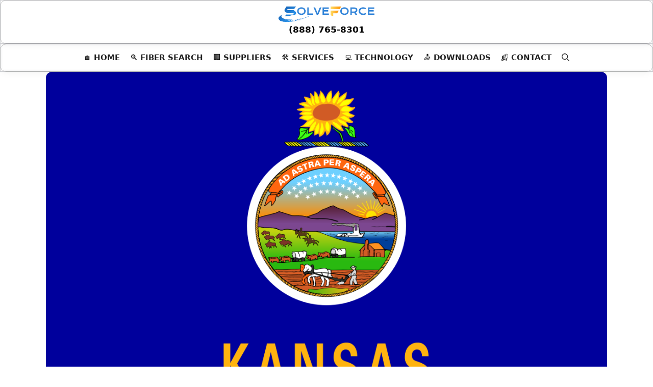

--- FILE ---
content_type: text/html; charset=UTF-8
request_url: https://solveforce.com/ks/
body_size: 33592
content:
<!DOCTYPE html>
<html lang="en-US">
<head>
	<meta charset="UTF-8">
	<title>KS &#8211; SolveForce Unified Intelligence</title>
<meta name='robots' content='max-image-preview:large' />
	<style>img:is([sizes="auto" i], [sizes^="auto," i]) { contain-intrinsic-size: 3000px 1500px }</style>
	<meta name="viewport" content="width=device-width, initial-scale=1"><!-- Google tag (gtag.js) consent mode dataLayer added by Site Kit -->
<script id="google_gtagjs-js-consent-mode-data-layer" type="text/partytown">
window.dataLayer = window.dataLayer || [];function gtag(){dataLayer.push(arguments);}
gtag('consent', 'default', {"ad_personalization":"denied","ad_storage":"denied","ad_user_data":"denied","analytics_storage":"denied","functionality_storage":"denied","security_storage":"denied","personalization_storage":"denied","region":["AT","BE","BG","CH","CY","CZ","DE","DK","EE","ES","FI","FR","GB","GR","HR","HU","IE","IS","IT","LI","LT","LU","LV","MT","NL","NO","PL","PT","RO","SE","SI","SK"],"wait_for_update":500});
window._googlesitekitConsentCategoryMap = {"statistics":["analytics_storage"],"marketing":["ad_storage","ad_user_data","ad_personalization"],"functional":["functionality_storage","security_storage"],"preferences":["personalization_storage"]};
window._googlesitekitConsents = {"ad_personalization":"denied","ad_storage":"denied","ad_user_data":"denied","analytics_storage":"denied","functionality_storage":"denied","security_storage":"denied","personalization_storage":"denied","region":["AT","BE","BG","CH","CY","CZ","DE","DK","EE","ES","FI","FR","GB","GR","HR","HU","IE","IS","IT","LI","LT","LU","LV","MT","NL","NO","PL","PT","RO","SE","SI","SK"],"wait_for_update":500};
</script>
<!-- End Google tag (gtag.js) consent mode dataLayer added by Site Kit -->
<link rel='dns-prefetch' href='//capi-automation.s3.us-east-2.amazonaws.com' />
<link rel='dns-prefetch' href='//www.googletagmanager.com' />
<link rel="alternate" type="application/rss+xml" title="SolveForce Unified Intelligence &raquo; Feed" href="https://solveforce.com/feed/" />
<link rel="alternate" type="application/rss+xml" title="SolveForce Unified Intelligence &raquo; Comments Feed" href="https://solveforce.com/comments/feed/" />
<link rel="alternate" type="application/rss+xml" title="SolveForce Unified Intelligence &raquo; KS Comments Feed" href="https://solveforce.com/ks/feed/" />
<script>
window._wpemojiSettings = {"baseUrl":"https:\/\/s.w.org\/images\/core\/emoji\/16.0.1\/72x72\/","ext":".png","svgUrl":"https:\/\/s.w.org\/images\/core\/emoji\/16.0.1\/svg\/","svgExt":".svg","source":{"concatemoji":"https:\/\/solveforce.com\/wp-includes\/js\/wp-emoji-release.min.js?ver=6.8.3"}};
/*! This file is auto-generated */
!function(s,n){var o,i,e;function c(e){try{var t={supportTests:e,timestamp:(new Date).valueOf()};sessionStorage.setItem(o,JSON.stringify(t))}catch(e){}}function p(e,t,n){e.clearRect(0,0,e.canvas.width,e.canvas.height),e.fillText(t,0,0);var t=new Uint32Array(e.getImageData(0,0,e.canvas.width,e.canvas.height).data),a=(e.clearRect(0,0,e.canvas.width,e.canvas.height),e.fillText(n,0,0),new Uint32Array(e.getImageData(0,0,e.canvas.width,e.canvas.height).data));return t.every(function(e,t){return e===a[t]})}function u(e,t){e.clearRect(0,0,e.canvas.width,e.canvas.height),e.fillText(t,0,0);for(var n=e.getImageData(16,16,1,1),a=0;a<n.data.length;a++)if(0!==n.data[a])return!1;return!0}function f(e,t,n,a){switch(t){case"flag":return n(e,"\ud83c\udff3\ufe0f\u200d\u26a7\ufe0f","\ud83c\udff3\ufe0f\u200b\u26a7\ufe0f")?!1:!n(e,"\ud83c\udde8\ud83c\uddf6","\ud83c\udde8\u200b\ud83c\uddf6")&&!n(e,"\ud83c\udff4\udb40\udc67\udb40\udc62\udb40\udc65\udb40\udc6e\udb40\udc67\udb40\udc7f","\ud83c\udff4\u200b\udb40\udc67\u200b\udb40\udc62\u200b\udb40\udc65\u200b\udb40\udc6e\u200b\udb40\udc67\u200b\udb40\udc7f");case"emoji":return!a(e,"\ud83e\udedf")}return!1}function g(e,t,n,a){var r="undefined"!=typeof WorkerGlobalScope&&self instanceof WorkerGlobalScope?new OffscreenCanvas(300,150):s.createElement("canvas"),o=r.getContext("2d",{willReadFrequently:!0}),i=(o.textBaseline="top",o.font="600 32px Arial",{});return e.forEach(function(e){i[e]=t(o,e,n,a)}),i}function t(e){var t=s.createElement("script");t.src=e,t.defer=!0,s.head.appendChild(t)}"undefined"!=typeof Promise&&(o="wpEmojiSettingsSupports",i=["flag","emoji"],n.supports={everything:!0,everythingExceptFlag:!0},e=new Promise(function(e){s.addEventListener("DOMContentLoaded",e,{once:!0})}),new Promise(function(t){var n=function(){try{var e=JSON.parse(sessionStorage.getItem(o));if("object"==typeof e&&"number"==typeof e.timestamp&&(new Date).valueOf()<e.timestamp+604800&&"object"==typeof e.supportTests)return e.supportTests}catch(e){}return null}();if(!n){if("undefined"!=typeof Worker&&"undefined"!=typeof OffscreenCanvas&&"undefined"!=typeof URL&&URL.createObjectURL&&"undefined"!=typeof Blob)try{var e="postMessage("+g.toString()+"("+[JSON.stringify(i),f.toString(),p.toString(),u.toString()].join(",")+"));",a=new Blob([e],{type:"text/javascript"}),r=new Worker(URL.createObjectURL(a),{name:"wpTestEmojiSupports"});return void(r.onmessage=function(e){c(n=e.data),r.terminate(),t(n)})}catch(e){}c(n=g(i,f,p,u))}t(n)}).then(function(e){for(var t in e)n.supports[t]=e[t],n.supports.everything=n.supports.everything&&n.supports[t],"flag"!==t&&(n.supports.everythingExceptFlag=n.supports.everythingExceptFlag&&n.supports[t]);n.supports.everythingExceptFlag=n.supports.everythingExceptFlag&&!n.supports.flag,n.DOMReady=!1,n.readyCallback=function(){n.DOMReady=!0}}).then(function(){return e}).then(function(){var e;n.supports.everything||(n.readyCallback(),(e=n.source||{}).concatemoji?t(e.concatemoji):e.wpemoji&&e.twemoji&&(t(e.twemoji),t(e.wpemoji)))}))}((window,document),window._wpemojiSettings);
</script>
<style id='wp-emoji-styles-inline-css'>

	img.wp-smiley, img.emoji {
		display: inline !important;
		border: none !important;
		box-shadow: none !important;
		height: 1em !important;
		width: 1em !important;
		margin: 0 0.07em !important;
		vertical-align: -0.1em !important;
		background: none !important;
		padding: 0 !important;
	}
</style>
<link rel='stylesheet' id='wp-block-library-css' href='https://solveforce.com/wp-includes/css/dist/block-library/style.min.css?ver=6.8.3' media='all' />
<style id='classic-theme-styles-inline-css'>
/*! This file is auto-generated */
.wp-block-button__link{color:#fff;background-color:#32373c;border-radius:9999px;box-shadow:none;text-decoration:none;padding:calc(.667em + 2px) calc(1.333em + 2px);font-size:1.125em}.wp-block-file__button{background:#32373c;color:#fff;text-decoration:none}
</style>
<style id='global-styles-inline-css'>
:root{--wp--preset--aspect-ratio--square: 1;--wp--preset--aspect-ratio--4-3: 4/3;--wp--preset--aspect-ratio--3-4: 3/4;--wp--preset--aspect-ratio--3-2: 3/2;--wp--preset--aspect-ratio--2-3: 2/3;--wp--preset--aspect-ratio--16-9: 16/9;--wp--preset--aspect-ratio--9-16: 9/16;--wp--preset--color--black: #000000;--wp--preset--color--cyan-bluish-gray: #abb8c3;--wp--preset--color--white: #ffffff;--wp--preset--color--pale-pink: #f78da7;--wp--preset--color--vivid-red: #cf2e2e;--wp--preset--color--luminous-vivid-orange: #ff6900;--wp--preset--color--luminous-vivid-amber: #fcb900;--wp--preset--color--light-green-cyan: #7bdcb5;--wp--preset--color--vivid-green-cyan: #00d084;--wp--preset--color--pale-cyan-blue: #8ed1fc;--wp--preset--color--vivid-cyan-blue: #0693e3;--wp--preset--color--vivid-purple: #9b51e0;--wp--preset--color--contrast: var(--contrast);--wp--preset--color--contrast-2: var(--contrast-2);--wp--preset--color--contrast-3: var(--contrast-3);--wp--preset--color--base: var(--base);--wp--preset--color--base-2: var(--base-2);--wp--preset--color--base-3: var(--base-3);--wp--preset--color--accent: var(--accent);--wp--preset--gradient--vivid-cyan-blue-to-vivid-purple: linear-gradient(135deg,rgba(6,147,227,1) 0%,rgb(155,81,224) 100%);--wp--preset--gradient--light-green-cyan-to-vivid-green-cyan: linear-gradient(135deg,rgb(122,220,180) 0%,rgb(0,208,130) 100%);--wp--preset--gradient--luminous-vivid-amber-to-luminous-vivid-orange: linear-gradient(135deg,rgba(252,185,0,1) 0%,rgba(255,105,0,1) 100%);--wp--preset--gradient--luminous-vivid-orange-to-vivid-red: linear-gradient(135deg,rgba(255,105,0,1) 0%,rgb(207,46,46) 100%);--wp--preset--gradient--very-light-gray-to-cyan-bluish-gray: linear-gradient(135deg,rgb(238,238,238) 0%,rgb(169,184,195) 100%);--wp--preset--gradient--cool-to-warm-spectrum: linear-gradient(135deg,rgb(74,234,220) 0%,rgb(151,120,209) 20%,rgb(207,42,186) 40%,rgb(238,44,130) 60%,rgb(251,105,98) 80%,rgb(254,248,76) 100%);--wp--preset--gradient--blush-light-purple: linear-gradient(135deg,rgb(255,206,236) 0%,rgb(152,150,240) 100%);--wp--preset--gradient--blush-bordeaux: linear-gradient(135deg,rgb(254,205,165) 0%,rgb(254,45,45) 50%,rgb(107,0,62) 100%);--wp--preset--gradient--luminous-dusk: linear-gradient(135deg,rgb(255,203,112) 0%,rgb(199,81,192) 50%,rgb(65,88,208) 100%);--wp--preset--gradient--pale-ocean: linear-gradient(135deg,rgb(255,245,203) 0%,rgb(182,227,212) 50%,rgb(51,167,181) 100%);--wp--preset--gradient--electric-grass: linear-gradient(135deg,rgb(202,248,128) 0%,rgb(113,206,126) 100%);--wp--preset--gradient--midnight: linear-gradient(135deg,rgb(2,3,129) 0%,rgb(40,116,252) 100%);--wp--preset--font-size--small: 13px;--wp--preset--font-size--medium: 20px;--wp--preset--font-size--large: 36px;--wp--preset--font-size--x-large: 42px;--wp--preset--spacing--20: 0.44rem;--wp--preset--spacing--30: 0.67rem;--wp--preset--spacing--40: 1rem;--wp--preset--spacing--50: 1.5rem;--wp--preset--spacing--60: 2.25rem;--wp--preset--spacing--70: 3.38rem;--wp--preset--spacing--80: 5.06rem;--wp--preset--shadow--natural: 6px 6px 9px rgba(0, 0, 0, 0.2);--wp--preset--shadow--deep: 12px 12px 50px rgba(0, 0, 0, 0.4);--wp--preset--shadow--sharp: 6px 6px 0px rgba(0, 0, 0, 0.2);--wp--preset--shadow--outlined: 6px 6px 0px -3px rgba(255, 255, 255, 1), 6px 6px rgba(0, 0, 0, 1);--wp--preset--shadow--crisp: 6px 6px 0px rgba(0, 0, 0, 1);}:where(.is-layout-flex){gap: 0.5em;}:where(.is-layout-grid){gap: 0.5em;}body .is-layout-flex{display: flex;}.is-layout-flex{flex-wrap: wrap;align-items: center;}.is-layout-flex > :is(*, div){margin: 0;}body .is-layout-grid{display: grid;}.is-layout-grid > :is(*, div){margin: 0;}:where(.wp-block-columns.is-layout-flex){gap: 2em;}:where(.wp-block-columns.is-layout-grid){gap: 2em;}:where(.wp-block-post-template.is-layout-flex){gap: 1.25em;}:where(.wp-block-post-template.is-layout-grid){gap: 1.25em;}.has-black-color{color: var(--wp--preset--color--black) !important;}.has-cyan-bluish-gray-color{color: var(--wp--preset--color--cyan-bluish-gray) !important;}.has-white-color{color: var(--wp--preset--color--white) !important;}.has-pale-pink-color{color: var(--wp--preset--color--pale-pink) !important;}.has-vivid-red-color{color: var(--wp--preset--color--vivid-red) !important;}.has-luminous-vivid-orange-color{color: var(--wp--preset--color--luminous-vivid-orange) !important;}.has-luminous-vivid-amber-color{color: var(--wp--preset--color--luminous-vivid-amber) !important;}.has-light-green-cyan-color{color: var(--wp--preset--color--light-green-cyan) !important;}.has-vivid-green-cyan-color{color: var(--wp--preset--color--vivid-green-cyan) !important;}.has-pale-cyan-blue-color{color: var(--wp--preset--color--pale-cyan-blue) !important;}.has-vivid-cyan-blue-color{color: var(--wp--preset--color--vivid-cyan-blue) !important;}.has-vivid-purple-color{color: var(--wp--preset--color--vivid-purple) !important;}.has-black-background-color{background-color: var(--wp--preset--color--black) !important;}.has-cyan-bluish-gray-background-color{background-color: var(--wp--preset--color--cyan-bluish-gray) !important;}.has-white-background-color{background-color: var(--wp--preset--color--white) !important;}.has-pale-pink-background-color{background-color: var(--wp--preset--color--pale-pink) !important;}.has-vivid-red-background-color{background-color: var(--wp--preset--color--vivid-red) !important;}.has-luminous-vivid-orange-background-color{background-color: var(--wp--preset--color--luminous-vivid-orange) !important;}.has-luminous-vivid-amber-background-color{background-color: var(--wp--preset--color--luminous-vivid-amber) !important;}.has-light-green-cyan-background-color{background-color: var(--wp--preset--color--light-green-cyan) !important;}.has-vivid-green-cyan-background-color{background-color: var(--wp--preset--color--vivid-green-cyan) !important;}.has-pale-cyan-blue-background-color{background-color: var(--wp--preset--color--pale-cyan-blue) !important;}.has-vivid-cyan-blue-background-color{background-color: var(--wp--preset--color--vivid-cyan-blue) !important;}.has-vivid-purple-background-color{background-color: var(--wp--preset--color--vivid-purple) !important;}.has-black-border-color{border-color: var(--wp--preset--color--black) !important;}.has-cyan-bluish-gray-border-color{border-color: var(--wp--preset--color--cyan-bluish-gray) !important;}.has-white-border-color{border-color: var(--wp--preset--color--white) !important;}.has-pale-pink-border-color{border-color: var(--wp--preset--color--pale-pink) !important;}.has-vivid-red-border-color{border-color: var(--wp--preset--color--vivid-red) !important;}.has-luminous-vivid-orange-border-color{border-color: var(--wp--preset--color--luminous-vivid-orange) !important;}.has-luminous-vivid-amber-border-color{border-color: var(--wp--preset--color--luminous-vivid-amber) !important;}.has-light-green-cyan-border-color{border-color: var(--wp--preset--color--light-green-cyan) !important;}.has-vivid-green-cyan-border-color{border-color: var(--wp--preset--color--vivid-green-cyan) !important;}.has-pale-cyan-blue-border-color{border-color: var(--wp--preset--color--pale-cyan-blue) !important;}.has-vivid-cyan-blue-border-color{border-color: var(--wp--preset--color--vivid-cyan-blue) !important;}.has-vivid-purple-border-color{border-color: var(--wp--preset--color--vivid-purple) !important;}.has-vivid-cyan-blue-to-vivid-purple-gradient-background{background: var(--wp--preset--gradient--vivid-cyan-blue-to-vivid-purple) !important;}.has-light-green-cyan-to-vivid-green-cyan-gradient-background{background: var(--wp--preset--gradient--light-green-cyan-to-vivid-green-cyan) !important;}.has-luminous-vivid-amber-to-luminous-vivid-orange-gradient-background{background: var(--wp--preset--gradient--luminous-vivid-amber-to-luminous-vivid-orange) !important;}.has-luminous-vivid-orange-to-vivid-red-gradient-background{background: var(--wp--preset--gradient--luminous-vivid-orange-to-vivid-red) !important;}.has-very-light-gray-to-cyan-bluish-gray-gradient-background{background: var(--wp--preset--gradient--very-light-gray-to-cyan-bluish-gray) !important;}.has-cool-to-warm-spectrum-gradient-background{background: var(--wp--preset--gradient--cool-to-warm-spectrum) !important;}.has-blush-light-purple-gradient-background{background: var(--wp--preset--gradient--blush-light-purple) !important;}.has-blush-bordeaux-gradient-background{background: var(--wp--preset--gradient--blush-bordeaux) !important;}.has-luminous-dusk-gradient-background{background: var(--wp--preset--gradient--luminous-dusk) !important;}.has-pale-ocean-gradient-background{background: var(--wp--preset--gradient--pale-ocean) !important;}.has-electric-grass-gradient-background{background: var(--wp--preset--gradient--electric-grass) !important;}.has-midnight-gradient-background{background: var(--wp--preset--gradient--midnight) !important;}.has-small-font-size{font-size: var(--wp--preset--font-size--small) !important;}.has-medium-font-size{font-size: var(--wp--preset--font-size--medium) !important;}.has-large-font-size{font-size: var(--wp--preset--font-size--large) !important;}.has-x-large-font-size{font-size: var(--wp--preset--font-size--x-large) !important;}
:where(.wp-block-post-template.is-layout-flex){gap: 1.25em;}:where(.wp-block-post-template.is-layout-grid){gap: 1.25em;}
:where(.wp-block-columns.is-layout-flex){gap: 2em;}:where(.wp-block-columns.is-layout-grid){gap: 2em;}
:root :where(.wp-block-pullquote){font-size: 1.5em;line-height: 1.6;}
</style>
<style id='dominant-color-styles-inline-css'>
img[data-dominant-color]:not(.has-transparency) { background-color: var(--dominant-color); }
</style>
<link rel='stylesheet' id='woocommerce-layout-css' href='https://solveforce.com/wp-content/plugins/woocommerce/assets/css/woocommerce-layout.css?ver=10.3.5' media='all' />
<link rel='stylesheet' id='woocommerce-smallscreen-css' href='https://solveforce.com/wp-content/plugins/woocommerce/assets/css/woocommerce-smallscreen.css?ver=10.3.5' media='only screen and (max-width: 768px)' />
<link rel='stylesheet' id='woocommerce-general-css' href='https://solveforce.com/wp-content/plugins/woocommerce/assets/css/woocommerce.css?ver=10.3.5' media='all' />
<style id='woocommerce-general-inline-css'>
.woocommerce .page-header-image-single {display: none;}.woocommerce .entry-content,.woocommerce .product .entry-summary {margin-top: 0;}.related.products {clear: both;}.checkout-subscribe-prompt.clear {visibility: visible;height: initial;width: initial;}@media (max-width:768px) {.woocommerce .woocommerce-ordering,.woocommerce-page .woocommerce-ordering {float: none;}.woocommerce .woocommerce-ordering select {max-width: 100%;}.woocommerce ul.products li.product,.woocommerce-page ul.products li.product,.woocommerce-page[class*=columns-] ul.products li.product,.woocommerce[class*=columns-] ul.products li.product {width: 100%;float: none;}}
</style>
<style id='woocommerce-inline-inline-css'>
.woocommerce form .form-row .required { visibility: visible; }
</style>
<link rel='stylesheet' id='brands-styles-css' href='https://solveforce.com/wp-content/plugins/woocommerce/assets/css/brands.css?ver=10.3.5' media='all' />
<link rel='stylesheet' id='generate-comments-css' href='https://solveforce.com/wp-content/themes/generatepress/assets/css/components/comments.min.css?ver=3.6.0' media='all' />
<link rel='stylesheet' id='generate-widget-areas-css' href='https://solveforce.com/wp-content/themes/generatepress/assets/css/components/widget-areas.min.css?ver=3.6.0' media='all' />
<link rel='stylesheet' id='generate-style-css' href='https://solveforce.com/wp-content/themes/generatepress/assets/css/main.min.css?ver=3.6.0' media='all' />
<style id='generate-style-inline-css'>
.is-right-sidebar{width:30%;}.is-left-sidebar{width:30%;}.site-content .content-area{width:100%;}@media (max-width: 768px){.main-navigation .menu-toggle,.sidebar-nav-mobile:not(#sticky-placeholder){display:block;}.main-navigation ul,.gen-sidebar-nav,.main-navigation:not(.slideout-navigation):not(.toggled) .main-nav > ul,.has-inline-mobile-toggle #site-navigation .inside-navigation > *:not(.navigation-search):not(.main-nav){display:none;}.nav-align-right .inside-navigation,.nav-align-center .inside-navigation{justify-content:space-between;}}
.dynamic-author-image-rounded{border-radius:100%;}.dynamic-featured-image, .dynamic-author-image{vertical-align:middle;}.one-container.blog .dynamic-content-template:not(:last-child), .one-container.archive .dynamic-content-template:not(:last-child){padding-bottom:0px;}.dynamic-entry-excerpt > p:last-child{margin-bottom:0px;}
</style>
<link rel='stylesheet' id='generatepress-dynamic-css' href='https://solveforce.com/wp-content/uploads/generatepress/style.min.css?ver=1760824556' media='all' />
<link rel='stylesheet' id='generate-blog-images-css' href='https://solveforce.com/wp-content/plugins/gp-premium/blog/functions/css/featured-images.min.css?ver=2.5.5' media='all' />
<link rel='stylesheet' id='sf-overrides-css' href='https://solveforce.com/wp-content/plugins/solveforce-template-kit/sf-overrides.css?ver=1.0.0' media='all' />
<link rel='stylesheet' id='generate-offside-css' href='https://solveforce.com/wp-content/plugins/gp-premium/menu-plus/functions/css/offside.min.css?ver=2.5.5' media='all' />
<style id='generate-offside-inline-css'>
:root{--gp-slideout-width:265px;}.slideout-navigation, .slideout-navigation a{color:var(--contrast);}.slideout-navigation button.slideout-exit{color:var(--contrast);padding-left:10px;padding-right:10px;}.slide-opened nav.toggled .menu-toggle:before{display:none;}@media (max-width: 768px){.menu-bar-item.slideout-toggle{display:none;}}
</style>
<link rel='stylesheet' id='generate-navigation-branding-css' href='https://solveforce.com/wp-content/plugins/gp-premium/menu-plus/functions/css/navigation-branding-flex.min.css?ver=2.5.5' media='all' />
<style id='generate-navigation-branding-inline-css'>
@media (max-width: 768px){.site-header, #site-navigation, #sticky-navigation{display:none !important;opacity:0.0;}#mobile-header{display:block !important;width:100% !important;}#mobile-header .main-nav > ul{display:none;}#mobile-header.toggled .main-nav > ul, #mobile-header .menu-toggle, #mobile-header .mobile-bar-items{display:block;}#mobile-header .main-nav{-ms-flex:0 0 100%;flex:0 0 100%;-webkit-box-ordinal-group:5;-ms-flex-order:4;order:4;}}.main-navigation.has-branding.grid-container .navigation-branding, .main-navigation.has-branding:not(.grid-container) .inside-navigation:not(.grid-container) .navigation-branding{margin-left:10px;}.main-navigation .sticky-navigation-logo, .main-navigation.navigation-stick .site-logo:not(.mobile-header-logo){display:none;}.main-navigation.navigation-stick .sticky-navigation-logo{display:block;}.navigation-branding img, .site-logo.mobile-header-logo img{height:45px;width:auto;}.navigation-branding .main-title{line-height:45px;}@media (max-width: 1110px){#site-navigation .navigation-branding, #sticky-navigation .navigation-branding{margin-left:10px;}}@media (max-width: 768px){.main-navigation.has-branding.nav-align-center .menu-bar-items, .main-navigation.has-sticky-branding.navigation-stick.nav-align-center .menu-bar-items{margin-left:auto;}.navigation-branding{margin-right:auto;margin-left:10px;}.navigation-branding .main-title, .mobile-header-navigation .site-logo{margin-left:10px;}}
</style>
<script id="web-worker-offloading-js-before">
window.partytown = {...(window.partytown || {}), ...{"lib":"\/wp-content\/plugins\/web-worker-offloading\/build\/","globalFns":["gtag","wp_has_consent","gtag"],"forward":["dataLayer.push","gtag","dataLayer.push","gtag"],"mainWindowAccessors":["_googlesitekitConsentCategoryMap","_googlesitekitConsents","wp_consent_type","wp_fallback_consent_type","wp_has_consent","waitfor_consent_hook"]}};
</script>
<script id="web-worker-offloading-js-after">
/* Partytown 0.10.2-dev1727590485751 - MIT builder.io */
const t={preserveBehavior:!1},e=e=>{if("string"==typeof e)return[e,t];const[n,r=t]=e;return[n,{...t,...r}]},n=Object.freeze((()=>{const t=new Set;let e=[];do{Object.getOwnPropertyNames(e).forEach((n=>{"function"==typeof e[n]&&t.add(n)}))}while((e=Object.getPrototypeOf(e))!==Object.prototype);return Array.from(t)})());!function(t,r,o,i,a,s,c,d,l,p,u=t,f){function h(){f||(f=1,"/"==(c=(s.lib||"/~partytown/")+(s.debug?"debug/":""))[0]&&(l=r.querySelectorAll('script[type="text/partytown"]'),i!=t?i.dispatchEvent(new CustomEvent("pt1",{detail:t})):(d=setTimeout(v,999999999),r.addEventListener("pt0",w),a?y(1):o.serviceWorker?o.serviceWorker.register(c+(s.swPath||"partytown-sw.js"),{scope:c}).then((function(t){t.active?y():t.installing&&t.installing.addEventListener("statechange",(function(t){"activated"==t.target.state&&y()}))}),console.error):v())))}function y(e){p=r.createElement(e?"script":"iframe"),t._pttab=Date.now(),e||(p.style.display="block",p.style.width="0",p.style.height="0",p.style.border="0",p.style.visibility="hidden",p.setAttribute("aria-hidden",!0)),p.src=c+"partytown-"+(e?"atomics.js?v=0.10.2-dev1727590485751":"sandbox-sw.html?"+t._pttab),r.querySelector(s.sandboxParent||"body").appendChild(p)}function v(n,o){for(w(),i==t&&(s.forward||[]).map((function(n){const[r]=e(n);delete t[r.split(".")[0]]})),n=0;n<l.length;n++)(o=r.createElement("script")).innerHTML=l[n].innerHTML,o.nonce=s.nonce,r.head.appendChild(o);p&&p.parentNode.removeChild(p)}function w(){clearTimeout(d)}s=t.partytown||{},i==t&&(s.forward||[]).map((function(r){const[o,{preserveBehavior:i}]=e(r);u=t,o.split(".").map((function(e,r,o){var a;u=u[o[r]]=r+1<o.length?u[o[r]]||(a=o[r+1],n.includes(a)?[]:{}):(()=>{let e=null;if(i){const{methodOrProperty:n,thisObject:r}=((t,e)=>{let n=t;for(let t=0;t<e.length-1;t+=1)n=n[e[t]];return{thisObject:n,methodOrProperty:e.length>0?n[e[e.length-1]]:void 0}})(t,o);"function"==typeof n&&(e=(...t)=>n.apply(r,...t))}return function(){let n;return e&&(n=e(arguments)),(t._ptf=t._ptf||[]).push(o,arguments),n}})()}))})),"complete"==r.readyState?h():(t.addEventListener("DOMContentLoaded",h),t.addEventListener("load",h))}(window,document,navigator,top,window.crossOriginIsolated);
</script>
<script src="https://solveforce.com/wp-includes/js/jquery/jquery.min.js?ver=3.7.1" id="jquery-core-js"></script>
<script src="https://solveforce.com/wp-includes/js/jquery/jquery-migrate.min.js?ver=3.4.1" id="jquery-migrate-js"></script>
<script src="https://solveforce.com/wp-content/plugins/woocommerce/assets/js/jquery-blockui/jquery.blockUI.min.js?ver=2.7.0-wc.10.3.5" id="wc-jquery-blockui-js" data-wp-strategy="defer"></script>
<script src="https://solveforce.com/wp-content/plugins/woocommerce/assets/js/js-cookie/js.cookie.min.js?ver=2.1.4-wc.10.3.5" id="wc-js-cookie-js" data-wp-strategy="defer"></script>

<!-- Google tag (gtag.js) snippet added by Site Kit -->
<!-- Google Analytics snippet added by Site Kit -->
<script type="text/partytown" src="https://www.googletagmanager.com/gtag/js?id=GT-KDQJ6S9J" id="google_gtagjs-js" async></script>
<script id="google_gtagjs-js-after" type="text/partytown">
window.dataLayer = window.dataLayer || [];function gtag(){dataLayer.push(arguments);}
gtag("set","linker",{"domains":["solveforce.com"]});
gtag("js", new Date());
gtag("set", "developer_id.dZTNiMT", true);
gtag("config", "GT-KDQJ6S9J", {"googlesitekit_post_type":"page"});
 window._googlesitekit = window._googlesitekit || {}; window._googlesitekit.throttledEvents = []; window._googlesitekit.gtagEvent = (name, data) => { var key = JSON.stringify( { name, data } ); if ( !! window._googlesitekit.throttledEvents[ key ] ) { return; } window._googlesitekit.throttledEvents[ key ] = true; setTimeout( () => { delete window._googlesitekit.throttledEvents[ key ]; }, 5 ); gtag( "event", name, { ...data, event_source: "site-kit" } ); };
</script>
<link rel="https://api.w.org/" href="https://solveforce.com/wp-json/" /><link rel="alternate" title="JSON" type="application/json" href="https://solveforce.com/wp-json/wp/v2/pages/347463" /><link rel="EditURI" type="application/rsd+xml" title="RSD" href="https://solveforce.com/xmlrpc.php?rsd" />
<link rel="canonical" href="https://solveforce.com/ks/" />
<link rel='shortlink' href='https://solveforce.com/?p=347463' />
<link rel="alternate" title="oEmbed (JSON)" type="application/json+oembed" href="https://solveforce.com/wp-json/oembed/1.0/embed?url=https%3A%2F%2Fsolveforce.com%2Fks%2F" />
<link rel="alternate" title="oEmbed (XML)" type="text/xml+oembed" href="https://solveforce.com/wp-json/oembed/1.0/embed?url=https%3A%2F%2Fsolveforce.com%2Fks%2F&#038;format=xml" />
<meta name="generator" content="auto-sizes 1.7.0">
<meta name="generator" content="dominant-color-images 1.2.0">
<meta name="generator" content="Site Kit by Google 1.166.0" /><meta name="generator" content="performance-lab 4.0.0; plugins: auto-sizes, dominant-color-images, embed-optimizer, image-prioritizer, performant-translations, speculation-rules, web-worker-offloading, webp-uploads">
<meta name="generator" content="performant-translations 1.2.0">
<meta name="generator" content="web-worker-offloading 0.2.0">
<meta name="generator" content="webp-uploads 2.6.0">
<meta name="generator" content="speculation-rules 1.6.0">
	<noscript><style>.woocommerce-product-gallery{ opacity: 1 !important; }</style></noscript>
	<meta name="generator" content="optimization-detective 1.0.0-beta3">
			<script  type="text/javascript">
				!function(f,b,e,v,n,t,s){if(f.fbq)return;n=f.fbq=function(){n.callMethod?
					n.callMethod.apply(n,arguments):n.queue.push(arguments)};if(!f._fbq)f._fbq=n;
					n.push=n;n.loaded=!0;n.version='2.0';n.queue=[];t=b.createElement(e);t.async=!0;
					t.src=v;s=b.getElementsByTagName(e)[0];s.parentNode.insertBefore(t,s)}(window,
					document,'script','https://connect.facebook.net/en_US/fbevents.js');
			</script>
			<!-- WooCommerce Facebook Integration Begin -->
			<script  type="text/javascript">

				fbq('init', '789297421702027', {}, {
    "agent": "woocommerce_2-10.3.5-3.5.13"
});

				document.addEventListener( 'DOMContentLoaded', function() {
					// Insert placeholder for events injected when a product is added to the cart through AJAX.
					document.body.insertAdjacentHTML( 'beforeend', '<div class=\"wc-facebook-pixel-event-placeholder\"></div>' );
				}, false );

			</script>
			<!-- WooCommerce Facebook Integration End -->
			<meta name="generator" content="embed-optimizer 1.0.0-beta2">
<meta name="generator" content="image-prioritizer 1.0.0-beta2">
<script async src="https://www.paypalobjects.com/insights/v1/paypal-insights.sandbox.min.js"></script>
<!-- Google Tag Manager snippet added by Site Kit -->
<script>
			( function( w, d, s, l, i ) {
				w[l] = w[l] || [];
				w[l].push( {'gtm.start': new Date().getTime(), event: 'gtm.js'} );
				var f = d.getElementsByTagName( s )[0],
					j = d.createElement( s ), dl = l != 'dataLayer' ? '&l=' + l : '';
				j.async = true;
				j.src = 'https://www.googletagmanager.com/gtm.js?id=' + i + dl;
				f.parentNode.insertBefore( j, f );
			} )( window, document, 'script', 'dataLayer', 'GTM-W8TDGJL8' );
			
</script>

<!-- End Google Tag Manager snippet added by Site Kit -->
<link rel="icon" href="https://solveforce.com/wp-content/uploads/2022/06/favicon.webp" sizes="32x32" />
<link rel="icon" href="https://solveforce.com/wp-content/uploads/2022/06/favicon.webp" sizes="192x192" />
<link rel="apple-touch-icon" href="https://solveforce.com/wp-content/uploads/2022/06/favicon.webp" />
<meta name="msapplication-TileImage" content="https://solveforce.com/wp-content/uploads/2022/06/favicon.webp" />
		<style id="wp-custom-css">
			/* =========================================================
   SOLVEFORCE — BASE THEME (CLEAN REWRITE)  v1
   Scope everything under .sf-clean to avoid collateral effects.
   ========================================================= */
:root{
  --sf-w:1080px;
  --sf-blue-1:#60b6ff;   /* light sky */
  --sf-blue-2:#2f8ee5;   /* mid sky/water (primary) */
  --sf-blue-3:#0b3a7c;   /* deep anchor (hero) */
  --sf-ink:#0f1720;      /* body text */
  --sf-ink-2:#2b2f36;    /* secondary text */
  --sf-br:#e6e8ec;       /* borders */
  --sf-card:#ffffff;     /* cards bg */
  --sf-r:12px;           /* radius */
  --sf-shadow:0 2px 10px rgba(20,23,28,.06);
  --sf-shadow-2:0 6px 18px rgba(0,0,0,.12);

  --gap-xs:10px; --gap-sm:14px; --gap-md:22px; --gap-lg:32px;
}

/* ---------- GLOBAL LAYOUT / RHYTHM ---------- */
.sf-clean .entry-content > *{ max-width:var(--sf-w); margin-left:auto; margin-right:auto; }
.sf-clean .alignfull, .sf-clean .wp-block-cover, .sf-clean iframe{ max-width:none; }

/* Kill legacy pseudo “accent bars / haze” that caused the blue ledge */
.sf-clean .entry-content h1::before,
.sf-clean .entry-content h1::after,
.sf-clean .entry-content h2::before,
.sf-clean .entry-content h2::after{ content:none !important; }

/* Tight, consistent gap under nav to first heading */
.sf-clean .entry-content > h1:first-child,
.sf-clean .entry-content > .wp-block-group:first-child{ margin-top: clamp(10px,2vh,22px) !important; }

/* ---------- TYPOGRAPHY: H1/H2/H3 ---------- */
/* H1: centered, framed, crisp (no fog), thin dark outline */
.sf-clean .entry-content > h1,
.sf-clean h1.entry-title,
.sf-clean .page .entry-title{
  display:block; width:fit-content; margin: clamp(22px,4vw,52px) auto;
  padding: clamp(12px,1.8vw,20px) clamp(22px,3vw,40px);
  text-align:center; font-weight:800; line-height:1.15; letter-spacing:.25px;
  color:#fff; background:linear-gradient(160deg, var(--sf-blue-1), var(--sf-blue-2));
  border-radius:14px; border:1px solid rgba(0,0,0,.28);    /* thin neutral frame */
  box-shadow: var(--sf-shadow-2);
}
.sf-clean .entry-content > h1::before,
.sf-clean .entry-content > h1::after{ content:none !important; }

/* H2: left-aligned with subtle rail; first paragraph boxed */
.sf-clean .entry-content h2{
  text-align:left; color:var(--sf-ink);
  margin: clamp(22px,3vw,40px) auto 10px;
  padding:8px 14px 6px;
  border-left:4px solid var(--sf-blue-2);
  background:linear-gradient(90deg, rgba(96,182,255,.10), transparent 65%);
  border-radius:6px;
}
.sf-clean .entry-content h2 + p{
  margin: 10px auto 24px; padding: 12px 16px;
  background:var(--sf-card); border:1px solid var(--sf-br); border-radius:var(--sf-r);
  box-shadow: var(--sf-shadow); color:var(--sf-ink-2); line-height:1.65;
}

/* H3: left, simple underline (no centering, no gradients) */
.sf-clean .entry-content h3{
  text-align:left; color:var(--sf-ink);
  margin: clamp(18px,2.6vw,28px) auto 6px;
  padding-bottom:6px; border-bottom:2px solid rgba(96,182,255,.30);
  font-weight:800; line-height:1.25;
}

/* Paragraphs & lists */
.sf-clean .entry-content p,
.sf-clean .entry-content ul,
.sf-clean .entry-content ol{
  color:var(--sf-ink-2); line-height:1.65;
}

/* Separators: rhythm around headings */
.sf-clean .entry-content .wp-block-separator{ max-width:var(--sf-w); margin: var(--gap-md) auto; }
.sf-clean .entry-content h1 + .wp-block-separator,
.sf-clean .entry-content h2 + .wp-block-separator,
.sf-clean .entry-content h3 + .wp-block-separator{ margin-top:var(--gap-sm); }

/* ---------- HERO (COLOR, NO IMAGE) ---------- */
.sf-clean .sf-color-hero{
  max-width: calc(var(--sf-w) + 120px); margin:18px auto 36px;
  padding: clamp(40px,6vw,100px) clamp(18px,4vw,60px);
  border-radius:16px; color:#fff;
  background:linear-gradient(160deg, var(--sf-blue-2), var(--sf-blue-3));
  box-shadow: 0 6px 20px rgba(0,0,0,.25);
  text-align:center; position:relative; overflow:hidden; isolation:isolate;
}
.sf-clean .sf-color-hero h1.no-card{ margin:.2em 0 .5em; color:#fff; font-weight:800; line-height:1.1; }
.sf-clean .sf-color-hero .sf-hero-sub{ color:rgba(255,255,255,.9); margin:0 0 1.1em; font-size:clamp(16px,2.1vw,20px); }

/* Optional bands (chips rows) inside hero */
.sf-clean .sf-color-hero .sf-hero-band{
  width:min(1100px,100%); margin:0 auto; padding:12px 14px;
  border-radius:14px; background:rgba(255,255,255,.06); border:1px solid rgba(255,255,255,.18);
  backdrop-filter: blur(6px) saturate(140%);
}
.sf-clean .sf-color-hero .sf-chip-row{ list-style:none; margin:0; padding:0; display:flex; flex-wrap:wrap; gap:12px; justify-content:center; }
.sf-clean .sf-color-hero .sf-chip{
  display:inline-block; padding:10px 16px; border-radius:999px; border:2px solid rgba(255,255,255,.9);
  color:#fff; background:rgba(255,255,255,.12); text-decoration:none; font-weight:700;
}
.sf-clean .sf-color-hero .sf-chip:hover{ background:rgba(255,255,255,.22); transform:translateY(-1px); transition:.15s; }

/* ---------- LOOKUP CARD (w/ inline steps + inline CTA) ---------- */
.sf-clean .lookup-iframe-wrap{
  position:relative; max-width:1160px; margin: clamp(18px,3vw,28px) auto;
  padding:16px; background:#fff; border:1px solid var(--sf-br); border-radius:14px;
  box-shadow: var(--sf-shadow); text-align:center; overflow:hidden;
}
.sf-clean .lookup-iframe-wrap .lookup-title{
  margin:0 0 12px; padding:6px 12px; display:inline-block; font-weight:800; color:#0f1720;
  background:linear-gradient(180deg, rgba(0,0,0,.03), rgba(0,0,0,.01));
  border:1px solid rgba(0,0,0,.12); border-radius:999px;
}
.sf-clean .lookup-iframe-wrap iframe{
  width:100%; height:610px; border:1px solid var(--sf-br) !important; border-radius:10px; box-shadow:0 1px 6px rgba(0,0,0,.10);
}
@media (max-width:1024px){ .sf-clean .lookup-iframe-wrap iframe{ height:520px; } }
@media (max-width:768px){ .sf-clean .lookup-iframe-wrap iframe{ height:460px; } }
@media (max-width:480px){ .sf-clean .lookup-iframe-wrap iframe{ height:420px; } }

/* Steps inline (1|2|3 inside same card) */
.sf-clean .lookup-iframe-wrap .steps-inline{
  display:flex; flex-wrap:wrap; justify-content:space-between;
  border:1px solid var(--sf-br); border-radius:12px; background:#fff; box-shadow:0 2px 8px rgba(20,23,28,.05);
  margin:0 auto 1.1rem; padding:1.1rem 1.25rem;
}
.sf-clean .lookup-iframe-wrap .step-item{ flex:1 1 33%; padding:0 .9rem; text-align:center; border-left:1px solid var(--sf-br); }
.sf-clean .lookup-iframe-wrap .step-item:first-child{ border-left:none; }
.sf-clean .lookup-iframe-wrap .step-badge{
  display:inline-flex; align-items:center; justify-content:center; width:28px; height:28px; border-radius:50%;
  font-weight:700; font-size:.95rem; color:#fff; background:var(--sf-blue-2); margin-bottom:.35rem;
}
.sf-clean .lookup-iframe-wrap .step-item p{ margin:0; color:var(--sf-ink-2); line-height:1.6; }
@media (max-width:768px){
  .sf-clean .lookup-iframe-wrap .steps-inline{ flex-direction:column; }
  .sf-clean .lookup-iframe-wrap .step-item{ border-left:none; border-top:1px solid var(--sf-br); padding:.75rem 0; }
  .sf-clean .lookup-iframe-wrap .step-item:first-child{ border-top:none; }
}

/* Inline CTA at bottom of lookup card */
.sf-clean .lookup-iframe-wrap .cta-inline{
  margin:1.25rem auto 0; padding:1.1rem 1.25rem; border-top:1px solid var(--sf-br);
  background:#fafbfc; border-radius:0 0 12px 12px;
}
.sf-clean .lookup-iframe-wrap .cta-inline .cta-intro{ margin:0 0 .5rem; font-size:1.08rem; color:var(--sf-ink-2); }
.sf-clean .lookup-iframe-wrap .cta-inline .cta-heading{ margin:0; font-weight:800; font-size:1.22rem; color:var(--sf-blue-2); }
.sf-clean .lookup-iframe-wrap .cta-inline .cta-heading a{ color:inherit; text-decoration:none; border-bottom:1px dotted currentColor; }
.sf-clean .lookup-iframe-wrap .cta-inline .cta-heading a:hover{ border-bottom-style:solid; }

/* ---------- ICON / IMAGE WHITE-BOX DEPTH ---------- */
.sf-clean figure.wp-block-image.size-medium{
  border:1px solid var(--sf-br); border-radius:12px; padding:.75rem; background:#fff; box-shadow: var(--sf-shadow);
}
.sf-clean figure.wp-block-image.size-medium img{ border-radius:10px; display:block; object-fit:contain; }

/* Optional icon rows */
.sf-clean .icon-row{ display:grid !important; grid-template-columns:repeat(auto-fit, minmax(190px,1fr)); gap:16px 18px; justify-items:center; }
.sf-clean .icon-row > figure.wp-block-image{
  background:#fff; border:1px solid rgba(10,124,255,.08); border-radius:14px; padding:12px; box-shadow: 0 3px 12px rgba(10,124,255,.08), 0 1px 4px rgba(0,0,0,.06);
  transition:transform .25s, box-shadow .25s; overflow:hidden;
}
.sf-clean .icon-row > figure.wp-block-image:hover{ transform:translateY(-4px); box-shadow: 0 6px 18px rgba(10,124,255,.12), 0 3px 8px rgba(0,0,0,.08); }
.sf-clean .icon-row > figure.wp-block-image img{ width:160px !important; height:160px !important; border-radius:10px; object-fit:contain; }
@media (max-width:600px){ .sf-clean .icon-row > figure.wp-block-image img{ width:132px !important; height:132px !important; } }

/* ---------- QUOTES ---------- */
.sf-clean blockquote, .sf-clean .wp-block-quote{
  border:1px solid #cfe2ff; background:#f8fbff; border-radius:10px; padding:1rem 1.25rem; color:var(--sf-ink); box-shadow:0 2px 8px rgba(10,124,255,.06); font-style:italic;
}
.sf-clean blockquote cite, .sf-clean .wp-block-quote cite{ display:block; margin-top:.75rem; font-style:normal; opacity:.75; }

/* ---------- FOOTER (scoped, readable, no widget bleed) ---------- */
.sf-clean footer.site-footer, 
.sf-clean #colophon,
.sf-clean footer .footer-widgets, 
.sf-clean footer .site-info{
  background:#0b0f16 !important; color:#e6e8ec !important;
}
.sf-clean footer a{ color:#5daeff !important; text-decoration:none; border-bottom:1px dotted rgba(93,174,255,.55); }
.sf-clean footer a:hover{ color:#fff !important; border-bottom-style:solid; }
.sf-clean footer .widget-title, 
.sf-clean footer h1, .sf-clean footer h2, .sf-clean footer h3{ color:#fff !important; font-weight:700; margin:.35rem 0 .55rem; border:0; }
.sf-clean footer p, .sf-clean footer li, .sf-clean footer .site-info{ color:#cfd5e2 !important; }
.sf-clean footer .footer-widgets .widget{
  background:rgba(255,255,255,.04) !important; border:1px solid rgba(255,255,255,.08) !important; border-radius:12px !important; padding:14px 12px !important; margin:10px 8px !important;
}

/* ---------- SIDEBAR (no dim, readable links) ---------- */
.sf-clean .widget-area, .sf-clean .right-sidebar{ background:transparent !important; color:inherit !important; }
.sf-clean .widget-area a{ color:#111827 !important; text-decoration:none; border-bottom:1px dotted rgba(0,0,0,.3); }
.sf-clean .widget-area a:hover{ color:var(--sf-blue-2) !important; border-bottom-color:currentColor; }

/* Kill Woo overlay films inside widgets */
.sf-clean .widget-area [class*="product-image"]::before,
.sf-clean .widget-area .wc-block-grid__product a::before{ content:none !important; }

/* Widget product tiles: subtle card */
.sf-clean .widget-area .wc-block-grid__product,
.sf-clean .widget-area .product_list_widget li{
  background:#fff; border:1px solid rgba(10,124,255,.08); border-radius:12px; box-shadow:0 3px 12px rgba(0,0,0,.06); padding:10px;
}

/* ---------- WOOCOMMERCE SHOP (archive/category) ---------- */
.sf-clean .woocommerce ul.products li.product{
  background:#fff !important; border:1px solid var(--sf-br) !important; border-radius:14px !important; padding:12px 12px 14px !important; box-shadow: var(--sf-shadow-2) !important;
  transition:transform .2s, box-shadow .2s, border-color .2s; overflow:hidden;
}
.sf-clean .woocommerce ul.products li.product:hover{ transform:translateY(-3px); box-shadow:0 10px 24px rgba(0,0,0,.12) !important; border-color:rgba(10,124,255,.25) !important; }
.sf-clean .woocommerce ul.products li.product a img{ width:100% !important; height:auto !important; border-radius:10px !important; display:block; background:#fff; }
.sf-clean .woocommerce ul.products li.product .woocommerce-loop-product__title{
  font-size:1rem !important; font-weight:800; line-height:1.35; margin:10px 4px 6px !important; color:var(--sf-ink) !important;
  display:-webkit-box; -webkit-line-clamp:2; -webkit-box-orient:vertical; overflow:hidden; min-height:2.7em;
}
.sf-clean .woocommerce ul.products li.product .price{ margin:0 4px 10px !important; font-weight:700; color:#0f172a !important; }
.sf-clean .woocommerce ul.products li.product .button{
  display:inline-flex; align-items:center; justify-content:center; width:100%; border-radius:999px !important; padding:10px 14px !important; font-weight:700;
  border:1px solid var(--sf-br); background:#f7faff; color:#0a3a7a; transition:.2s;
}
.sf-clean .woocommerce ul.products li.product .button:hover{ background:var(--sf-blue-2); border-color:var(--sf-blue-2); color:#fff; transform:translateY(-1px); }
.sf-clean .woocommerce span.onsale{
  background:var(--sf-blue-2) !important; color:#fff !important; border-radius:999px !important; padding:6px 10px !important; box-shadow:0 6px 18px rgba(10,124,255,.28);
  top:10px !important; left:10px !important;
}

/* Woo pagination */
.sf-clean .woocommerce nav.woocommerce-pagination ul{ border:0 !important; gap:8px; }
.sf-clean .woocommerce nav.woocommerce-pagination ul li a,
.sf-clean .woocommerce nav.woocommerce-pagination ul li span{
  border:1px solid var(--sf-br) !important; background:#fff !important; color:var(--sf-ink) !important;
  border-radius:10px !important; padding:8px 12px !important; box-shadow: var(--sf-shadow);
}
.sf-clean .woocommerce nav.woocommerce-pagination ul li span.current,
.sf-clean .woocommerce nav.woocommerce-pagination ul li a:hover{
  background:var(--sf-blue-2) !important; color:#fff !important; border-color:var(--sf-blue-2) !important;
}

/* ---------- ADMIN BAR VISIBILITY (when logged in) ---------- */
.sf-clean #wpadminbar{ background:#23282d !important; color:#fff !important; z-index:100000 !important; }
.sf-clean #wpadminbar .ab-item{ color:#fff !important; }
.sf-clean #wpadminbar .ab-item:hover{ color:#cde8ff !important; }
/* =========================
   FOOTER FIX — clean & even
   ========================= */
footer.site-footer,
#colophon {
  background:#0b0f16 !important;
  color:#e6e8ec !important;
}

/* inner width + consistent padding */
footer .footer-widgets,
footer .inside-footer-widgets,
footer .site-info {
  max-width:1200px;
  margin:0 auto;
  padding:22px 16px;
  box-sizing:border-box;
}

/* grid columns align at the top, even gaps */
footer .footer-widgets{
  display:grid;
  grid-template-columns:repeat(auto-fit, minmax(220px,1fr));
  gap:18px 24px;
  align-items:start;
}

/* keep widgets clean (no random card styles) */
footer .footer-widgets .widget{
  margin:0;
  padding:0;
  background:transparent !important;
  border:0 !important;
  box-shadow:none !important;
}

/* headings readable, same size, subtle rule */
footer .widget-title,
footer h3{
  margin:0 0 10px;
  padding-bottom:6px;
  color:#ffffff !important;
  font-weight:800;
  font-size:1rem;
  border-bottom:1px solid rgba(255,255,255,.12);
}

/* links & text */
footer a{
  color:#5daeff !important;
  text-decoration:none;
  border-bottom:1px dotted rgba(93,174,255,.55);
}
footer a:hover{ color:#fff !important; border-bottom-style:solid; }
footer p, footer li{ margin:.35rem 0; line-height:1.6; color:#cfd5e2 !important; }
footer .widget ul{ list-style:none; margin:0; padding:0; }
footer .widget ul li{ margin:.3rem 0; }

/* bottom row: centered, even spacing */
footer .site-info{
  display:flex; flex-wrap:wrap;
  gap:10px 16px; justify-content:center;
  border-top:1px solid rgba(255,255,255,.12);
  margin-top:14px; padding-top:12px;
}
footer .site-info *{ margin:0; }
footer .site-info .menu{ display:flex; flex-wrap:wrap; gap:8px 14px; }
footer .site-info a{ border-bottom:0; }

/* kill any stray opacity/dim leaking into footer */
footer [style*="opacity"], footer [class*="opacity"]{ opacity:1 !important; }

/* Woo pages sometimes override footer — force same look there */
body.woocommerce-page footer.site-footer,
body.post-type-archive-product footer.site-footer,
body.tax-product_cat footer.site-footer,
body.single-product footer.site-footer{
  background:#0b0f16 !important;
  color:#e6e8ec !important;
}

/* =========================
   SYMMETRY MICRO-FIX (global)
   ========================= */
.entry-content > *{ max-width:1080px; margin-left:auto; margin-right:auto; }

.entry-content h1{ margin:28px auto 18px; }
.entry-content h2{ margin:24px auto 10px; }
.entry-content h3{ margin:20px auto 8px; }
.entry-content .wp-block-separator{ margin:22px auto; }

.entry-content h1 + .wp-block-separator,
.entry-content h2 + .wp-block-separator{ margin-top:10px; }

/* remove any leftover pseudo accents that create “uneven ledges” */
.entry-content h2::before,
.entry-content h2::after,
.entry-content h3::before,
.entry-content h3::after{ content:none !important; }
/****************  HEADER SYNC PACK (titles)  ****************/
/* 0) Kill any pseudo accents/haze that can create ledges */
.entry-content h1::before,
.entry-content h1::after,
.entry-title::before,
.entry-title::after { content:none !important; }

/* 1) Normalize the gap between top nav and first title */
.page-header,
.site-content > .inside-article { padding-top:0 !important; margin-top:0 !important; }
.site-main > .wp-block-group:first-child { margin-top:0 !important; padding-top:0 !important; }

/* 2) The Title: crisp, centered, framed, responsive */
h1.entry-title,
.page .entry-title,
.entry-content > h1,
.woocommerce .woocommerce-products-header__title,
.archive .page-title {
  display:block;
  width:fit-content;
  max-width: min(92vw, 1080px);
  margin: clamp(16px, 3.2vw, 34px) auto;      /* perfect center + rhythm */
  padding: clamp(10px, 1.6vw, 18px) clamp(20px, 3vw, 40px);
  text-align:center;
  font-weight:800;
  line-height:1.15;
  letter-spacing:.25px;
  color:#fff !important;

  /* clean, sleek background — light sky→mid blue */
  background: linear-gradient(160deg, #7cc7ff, #3fa9f5) !important;

  /* thin neutral frame + subtle polish, no haze */
  border: 1px solid rgba(0,0,0,.28) !important;
  border-radius:14px;
  box-shadow:
    0 6px 18px rgba(0,0,0,.12),
    inset 0 0 0 1px rgba(255,255,255,.22);
  filter:none !important; mix-blend-mode:normal !important; text-shadow:none !important; opacity:1 !important;
}

/* 3) First element after the title: consistent, not crowded */
h1.entry-title + *,
.page .entry-title + *,
.entry-content > h1 + * {
  margin-top: 12px !important;
}

/* If a separator sits right after the title, keep it tidy */
h1.entry-title + .wp-block-separator,
.page .entry-title + .wp-block-separator,
.entry-content > h1 + .wp-block-separator{
  margin-top: 10px !important;
  margin-bottom: 20px !important;
}

/* 4) Keep H2+ left and geometrically aligned with content width */
.entry-content h2,
.entry-content h3,
.entry-content p,
.entry-content ul,
.entry-content ol,
.entry-content blockquote,
.entry-content .wp-block-separator {
  max-width:1080px;
  margin-left:auto; margin-right:auto;
}

/* H2 rail (subsection header) */
.entry-content h2{
  text-align:left !important;
  margin: clamp(22px,3vw,38px) auto 10px;
  padding: 8px 12px 6px 14px;
  border-left: 4px solid #3fa9f5;
  border-radius: 6px;
  background: linear-gradient(90deg, rgba(63,169,245,.10), transparent 65%);
  color:#0f1720;
}

/* First paragraph under H2 gets a light card for legibility */
.entry-content h2 + p{
  margin: 10px auto 22px;
  padding: 12px 16px;
  border:1px solid #e6e8ec;
  border-radius:10px;
  background:#fff;
  box-shadow: 0 2px 8px rgba(0,0,0,.06);
  line-height:1.65;
  color:#2b2f36;
}

/* H3 stays left with a fine underline (no bars/gradients) */
.entry-content h3{
  text-align:left !important;
  margin: clamp(18px,2.6vw,28px) auto 6px;
  padding-bottom:6px;
  border-bottom:2px solid rgba(63,169,245,.30);
  font-weight:800; line-height:1.25; color:#0f1720;
}

/* 5) Woo breadcrumb/title rows (if present) get even spacing */
.woocommerce-breadcrumb,
.rank-math-breadcrumb {
  max-width:1080px; margin: 12px auto 8px; padding:0 8px; color:#4b5563;
}
.woocommerce .woocommerce-products-header { margin-top: 8px !important; }

/* 6) Small screens: keep it elegant */
@media (max-width: 640px){
  h1.entry-title,
  .page .entry-title,
  .entry-content > h1,
  .woocommerce .woocommerce-products-header__title,
  .archive .page-title {
    padding: 10px 16px;
    margin: 14px auto 18px;
  }
}
/************* SOLVEFORCE — HEADINGS & SPACING (LEAN RESET) *************/

/* ---- Tokens ---- */
:root{
  --sf-w:1080px;                 /* content width */
  --sf-gap-xs:10px;
  --sf-gap-sm:14px;
  --sf-gap-md:22px;
  --sf-gap-lg:32px;
  --sf-blue:#2f8ee5;             /* warm sky/water mid blue */
  --sf-ink:#0f1720;
  --sf-ink-2:#2b2f36;
  --sf-br:#e6e8ec;
  --sf-card:#fff;
  --sf-r:12px;
}

/* 0) Neutralize any old pseudo accents that caused “blue ledges” */
.entry-content h1::before,
.entry-content h1::after,
.entry-content h2::before,
.entry-content h2::after{ content:none !important; }

/* 1) Keep all text blocks aligned to the same column */
.entry-content > *{
  max-width: var(--sf-w);
  margin-left: auto;
  margin-right: auto;
}

/* 2) H1 — centered, thin frame, crisp (no haze) */
.entry-content > h1,
h1.entry-title,
.page .entry-title{
  display: block;
  width: fit-content;
  text-align: center;
  margin: var(--sf-gap-lg) auto;                   /* equal top/bottom */
  padding: clamp(12px,1.8vw,20px) clamp(22px,3vw,40px);
  color:#fff;
  background: linear-gradient(160deg,#7cc7ff,#3fa9f5);
  border-radius: 14px;
  border: 1px solid rgba(0,0,0,.28);              /* thin gray/black frame */
  box-shadow: 0 6px 18px rgba(0,0,0,.12);
  filter:none !important; mix-blend-mode:normal !important; opacity:1 !important;
}
.entry-content > h1::before,
.entry-content > h1::after,
h1.entry-title::before,
h1.entry-title::after{ content:none !important; }  /* no glow film */

/* 3) H2 — left aligned with subtle rail; first paragraph gets a tidy card */
.entry-content h2{
  text-align: left;
  color: var(--sf-ink);
  margin: clamp(22px,3vw,40px) auto var(--sf-gap-sm);
  padding: 8px 14px 6px;
  border-left: 4px solid var(--sf-blue);
  border-radius: 6px;
  background: linear-gradient(90deg, rgba(47,142,229,.10), transparent 65%);
}
.entry-content h2 + p{
  margin: var(--sf-gap-sm) auto var(--sf-gap-md);
  padding: 12px 16px;
  border: 1px solid var(--sf-br);
  border-radius: var(--sf-r);
  background: var(--sf-card);
  box-shadow: 0 2px 8px rgba(0,0,0,.06);
  color: var(--sf-ink-2);
  line-height: 1.65;
}

/* 4) H3 — left aligned, simple underline (do NOT center) */
.entry-content h3{
  text-align: left !important;
  color: var(--sf-ink);
  margin: clamp(18px,2.4vw,28px) auto var(--sf-gap-xs);
  padding-bottom: 6px;
  border-bottom: 2px solid rgba(47,142,229,.30);
  font-weight: 800;
  line-height: 1.25;
}

/* 5) Paragraphs & lists rhythm */
.entry-content p,
.entry-content ul,
.entry-content ol{
  color: var(--sf-ink-2);
  line-height: 1.65;
  margin-top: var(--sf-gap-sm);
  margin-bottom: var(--sf-gap-sm);
}

/* 6) Separators keep rhythm (no crowding headings) */
.entry-content .wp-block-separator{
  max-width: var(--sf-w);
  margin: var(--sf-gap-md) auto;
  opacity: 1;
  border-color: var(--sf-br);
}
.entry-content h1 + .wp-block-separator,
.entry-content h2 + .wp-block-separator,
.entry-content h3 + .wp-block-separator{
  margin-top: var(--sf-gap-sm);
}
.entry-content .wp-block-separator + h1,
.entry-content .wp-block-separator + h2{ margin-top: var(--sf-gap-md); }
.entry-content .wp-block-separator + h3{ margin-top: var(--sf-gap-sm); }

/* 7) Tight top gap under navigation (first title on page) */
.entry-content > h1:first-of-type,
h1.entry-title:first-of-type,
.page .entry-title:first-of-type{
  margin-top: clamp(10px,2vh,22px) !important;
}

/* 8) Don’t style headings inside widgets/footer */
.widget h2, .widget h3, .site-footer h2, .site-footer h3{
  text-align: left !important;
  background: none !important;
  border: 0 !important;
  box-shadow: none !important;
}
/************ SOLVEFORCE — H1 “BAND” (centered, high-tech depth) ************/

/* Tweakable tokens */
:root{
  --sf-w:1080px;                 /* content width */
  --sf-blue-1:#7cc7ff;           /* lighter */
  --sf-blue-2:#3fa9f5;           /* mid */
  --sf-ink:#0f1720;
}

/* H1 = centered band that spans ~2/3 of the content column */
.entry-content > h1,
h1.entry-title,
.page .entry-title{
  /* geometry */
  display:block;
  max-width: var(--sf-w);
  margin: clamp(22px,4vw,48px) auto;      /* centered with equal top/bottom */
  text-align:center;
  /* the “band” width: 66% of text column, never smaller than 420px, never wider than 860px */
  inline-size: clamp(420px, 66%, 860px);
  padding: clamp(12px,1.6vw,18px) clamp(20px,3vw,36px);

  /* look & depth */
  color:#fff;
  background: linear-gradient(160deg, var(--sf-blue-1), var(--sf-blue-2)) !important;
  border-radius: 14px;
  border: 1px solid rgba(0,0,0,.28) !important;   /* thin, crisp frame */
  box-shadow:
      0 10px 24px rgba(0,0,0,.14),                /* soft drop shadow */
      0 1px 0 rgba(255,255,255,.25) inset,        /* inner hairline (top) */
      0 -1px 0 rgba(0,0,0,.08) inset;             /* inner hairline (bottom) */

  /* keep it sharp (no accidental fog) */
  filter:none !important;
  opacity:1 !important;
  mix-blend-mode:normal !important;
  text-shadow:none !important;
  isolation:auto !important;
  overflow:visible !important;
}

/* Subtle “tech edges” that suggest structure without a glow */
.entry-content > h1::before,
h1.entry-title::before{
  content:"";
  position:absolute;
  inset:0;
  border-radius:14px;
  pointer-events:none;
  /* faint inner ring for precision edge */
  box-shadow: inset 0 0 0 1px rgba(255,255,255,.18);
}

/* Clean top gap under the nav on the first H1 */
.entry-content > h1:first-of-type,
h1.entry-title:first-of-type,
.page .entry-title:first-of-type{
  margin-top: clamp(10px, 2vh, 18px) !important;
}

/* Mobile: make the band breathe edge-to-edge nicely */
@media (max-width: 640px){
  .entry-content > h1,
  h1.entry-title,
  .page .entry-title{
    inline-size: calc(100% - 24px);     /* ~12px side gutters */
    padding: 12px 18px;
  }
}

/***************** SOLVEFORCE — RESET + GEOMETRY FIXES *****************/

/* 0) Undo the “below-H1 auto-centering” that squeezed things */
.entry-content > h1 + p,
.entry-content > h1 + div,
.entry-content > h1 + section,
.entry-content > h1 + .wp-block-group,
.entry-content > h1 + .wp-block-columns,
.entry-content > h1 + .wp-block-buttons {
  margin-left: unset !important;
  margin-right: unset !important;
  text-align: unset !important;
  max-width: unset !important;
}

/* 1) Bullet lists: stable OUTSIDE bullets, proper hanging alignment */
.entry-content ul,
.entry-content ol{
  list-style-position: outside !important;   /* bullets stay put */
  padding-left: 1.5rem !important;           /* room for marker */
  margin: 0.85rem auto 1.15rem !important;   /* relaxed rhythm */
  line-height: 1.7 !important;
}
.entry-content li{
  margin: 0 0 .45rem .1rem !important;       /* tiny hang-inset */
}
.entry-content ul li::marker,
.entry-content ol li::marker{
  color: #2f8ee5;                             /* warm-blue marker */
}

/* 2) “Five images in a row” — works for WP galleries or ad-hoc rows */
.wp-block-gallery.columns-5,
.wp-block-gallery.has-nested-images.columns-5,
.sf-five-row{                                 /* add .sf-five-row to any Group */
  display: grid !important;
  grid-template-columns: repeat(5, minmax(0,1fr)) !important;
  gap: 16px !important;
  align-items: center !important;
}
.wp-block-gallery.columns-5 figure,
.wp-block-gallery.has-nested-images.columns-5 figure,
.sf-five-row > figure,
.sf-five-row .wp-block-image{
  margin: 0 !important;
}
.wp-block-gallery.columns-5 img,
.wp-block-gallery.has-nested-images.columns-5 img,
.sf-five-row img{
  width: 100% !important;
  height: auto !important;       /* no forced squares; keeps original aspect */
  display: block !important;
  border-radius: 10px;           /* keeps the “white box” look clean */
}
@media (max-width: 1024px){
  .wp-block-gallery.columns-5,
  .wp-block-gallery.has-nested-images.columns-5,
  .sf-five-row{
    grid-template-columns: repeat(3, minmax(0,1fr)) !important;
  }
}
@media (max-width: 640px){
  .wp-block-gallery.columns-5,
  .wp-block-gallery.has-nested-images.columns-5,
  .sf-five-row{
    grid-template-columns: repeat(2, minmax(0,1fr)) !important;
  }
}

/* 3) Restore comfortable spacing below H1 without recentering everything */
.entry-content > h1,
h1.entry-title,
.page .entry-title{
  margin-bottom: clamp(14px, 2.4vh, 22px) !important;
}
.entry-content h1 + :is(p, .wp-block-buttons, .wp-block-group, .wp-block-columns){
  margin-top: 10px !important;               /* small gap */
}

/* 4) “Fiber Internet Lookup Tool” chips/ovals/buttons: center + breathing */
.entry-content .wp-block-buttons,
.entry-content .wp-block-buttons .wp-block-button{
  text-align: center !important;
}
.entry-content .wp-block-buttons{
  margin-left: auto !important;
  margin-right: auto !important;
  margin-top: 12px !important;
  margin-bottom: 22px !important;
}

/* 5) NAV BAR — thin structural frame (like the H1 edge) */
.main-navigation .inside-navigation,
.site-header .inside-header{
  border: 1px solid rgba(0,0,0,.22) !important;  /* thin outline */
  border-radius: 12px !important;
  box-shadow: 0 4px 14px rgba(0,0,0,.04) !important;  /* subtle depth */
  backdrop-filter: saturate(120%) blur(2px);          /* modern, light */
  padding: 4px 8px !important;                        /* keeps tap targets */
}
@media (prefers-color-scheme: dark){
  .main-navigation .inside-navigation,
  .site-header .inside-header{
    border-color: rgba(255,255,255,.14) !important;
    box-shadow: 0 4px 14px rgba(0,0,0,.25) !important;
  }
}

/* 6) Keep separators from crowding headings/lists */
.entry-content .wp-block-separator{
  max-width: 1080px;
  margin: 18px auto !important;
  opacity: 1 !important;
}
.entry-content :is(h1,h2,h3) + .wp-block-separator{ margin-top: 10px !important; }

/* 7) Safety: do NOT style lists or headings in footer/sidebar */
.site-footer :is(ul,ol,li), .widget :is(ul,ol,li){ 
  padding-left: revert !important; 
  list-style-position: outside !important;
}
/**************** SOLVEFORCE — STRUCTURED WRAPPERS ****************/

/* Give every section (H1→H2 content zone) a visible geometric wrapper */
.entry-content > h1,
.entry-content > h2 {
  position: relative;
  display: block;
  max-width: 1080px;
  margin: clamp(24px, 4vh, 48px) auto 0;
  padding-bottom: clamp(6px, 1vh, 12px);
}

/* The section following each H1 or H2 */
.entry-content > h1 + *,
.entry-content > h2 + * {
  background: #fff;
  border: 1px solid rgba(0,0,0,.1);
  border-radius: 14px;
  box-shadow: 0 8px 24px rgba(0,0,0,.04);
  margin: clamp(10px, 2vh, 24px) auto clamp(24px, 4vh, 36px);
  padding: clamp(18px, 3vw, 36px);
  max-width: 1080px;
  box-sizing: border-box;
}

/* Paragraphs, lists, and images inside sections keep rhythm */
.entry-content section p,
.entry-content section ul,
.entry-content section ol,
.entry-content section img {
  margin: 0 auto clamp(14px, 1.8vh, 20px);
  max-width: 100%;
  line-height: 1.7;
}

/* H2–H3 balance: H2 gets top padding, H3 nested slightly */
.entry-content h2 {
  font-size: clamp(22px, 2.6vw, 30px);
  text-align: left;
  border-left: 3px solid var(--sf-blue, #3fa9f5);
  padding-left: 12px;
  margin-top: clamp(24px, 4vh, 40px);
}
.entry-content h3 {
  font-size: clamp(18px, 2vw, 24px);
  text-align: left;
  margin-top: 18px;
  margin-bottom: 10px;
}

/* Bullet points consistent + don’t move when editing */
.entry-content ul,
.entry-content ol {
  list-style-position: outside !important;
  margin: 1rem 0 1.5rem 1.4rem;
  padding-left: 1rem;
}
.entry-content li {
  margin-bottom: 0.5rem;
}
.entry-content ul li::marker {
  color: var(--sf-blue, #3fa9f5);
}

/* Optional: thin frame under the nav for geometry harmony */
.site-header .inside-header {
  border-bottom: 1px solid rgba(0,0,0,.15);
  box-shadow: 0 4px 10px rgba(0,0,0,.03);
}
/***********************
 SOLVEFORCE FIX PACK v3
 (Footer + H1/H2 spacing + lists)
************************/

/* ---------- 0) Hard-kill any tints/overlays in the footer ---------- */
footer.site-footer::before,
footer.site-footer::after,
#colophon::before,
#colophon::after,
footer .wp-block-cover::before,
footer .wp-block-cover__background {
  content:none !important;
  background:none !important;
  opacity:0 !important;
  filter:none !important;
  mix-blend-mode:normal !important;
}

/* ---------- 1) Footer base (all pages, incl. Woo) ---------- */
footer.site-footer,
#colophon,
footer .footer-widgets,
footer .site-info {
  background:#0b0f16 !important;     /* deep navy for contrast */
  color:#e6e8ec !important;
}

/* Headings in footer */
footer .widget-title,
footer h1, footer h2, footer h3, footer h4, footer h5, footer h6 {
  color:#ffffff !important;
  font-weight:700;
  letter-spacing:.3px;
  margin:.35rem 0 .55rem !important;
  border:0 !important;                /* remove any underlines from elsewhere */
  text-transform:none;
}

/* Links in footer: readable default + accessible hover */
footer a {
  color:#5daeff !important;
  text-decoration:none;
  border-bottom:1px dotted rgba(93,174,255,.55);
  background:transparent !important;
  mix-blend-mode:normal !important;
}
footer a:hover,
footer a:focus {
  color:#ffffff !important;
  border-bottom-style:solid;
}

/* General text and tiny meta */
footer p,
footer li,
footer .site-info,
footer .widget_text { color:#cfd5e2 !important; }

/* Footer widget “cards” (keeps columns readable on dark bg) */
footer .footer-widgets .widget {
  background:rgba(255,255,255,.04) !important;
  border:1px solid rgba(255,255,255,.08) !important;
  border-radius:12px !important;
  padding:14px 12px !important;
  margin:10px 8px !important;
  box-shadow:none !important;
}

/* Category/archive links at bottom stay visible */
footer .widget_categories a,
footer .widget_archive a,
footer .widget_nav_menu a,
footer .wp-block-archives a,
footer .wp-block-categories a {
  color:#5daeff !important;
  border-bottom:1px dotted rgba(93,174,255,.55);
}
footer .widget_categories a:hover,
footer .widget_archive a:hover,
footer .widget_nav_menu a:hover,
footer .wp-block-archives a:hover,
footer .wp-block-categories a:hover {
  color:#ffffff !important;
  border-bottom-style:solid;
}

/* Footer separators tidy */
footer hr,
footer .wp-block-separator {
  border:0 !important;
  border-top:1px solid rgba(255,255,255,.12) !important;
  margin:16px 0 !important;
  opacity:1 !important;
}

/* WooCommerce pages: guarantee same footer look */
body.woocommerce footer.site-footer,
body.woocommerce-page footer.site-footer,
body.post-type-archive-product footer.site-footer,
body.tax-product_cat footer.site-footer,
body.single-product footer.site-footer {
  background:#0b0f16 !important;
  color:#e6e8ec !important;
}

/* ---------- 2) Navigation—thin structural line (subtle frame) ---------- */
.site-header .inside-header {
  border-bottom:1px solid rgba(0,0,0,.14);
  box-shadow:0 4px 10px rgba(0,0,0,.03);
}

/* ---------- 3) Global content width + spacing rhythm ---------- */
:root{
  --sf-w:1080px;
  --sf-gap-xs:10px;
  --sf-gap-sm:14px;
  --sf-gap-md:22px;
  --sf-gap-lg:32px;
}

/* Keep text blocks aligned to the same column */
.entry-content > *{
  max-width:var(--sf-w);
  margin-left:auto; margin-right:auto;
}

/* Don’t clamp full-width covers/iframes */
.entry-content .alignfull,
.entry-content .wp-block-cover,
.entry-content iframe { max-width:none; }

/* ---------- 4) H1 (framed), H2 (left rail), spacing ---------- */
/* H1: centered with a thin neutral frame (no haze) */
.entry-content > h1,
h1.entry-title,
.page .entry-title{
  display:block; width:fit-content;
  margin: clamp(22px,4vw,52px) auto;
  padding: clamp(12px,1.8vw,20px) clamp(22px,3vw,40px);
  text-align:center; font-weight:800; line-height:1.15; letter-spacing:.25px;
  color:#fff;
  background:linear-gradient(160deg,#7cc7ff,#3fa9f5) !important;
  border-radius:14px;
  border:1px solid rgba(0,0,0,.28) !important;  /* crisp thin frame */
  box-shadow:0 6px 18px rgba(0,0,0,.12);
}
.entry-content > h1::before,
.entry-content > h1::after,
h1.entry-title::before,
h1.entry-title::after{ content:none !important; } /* kill old sheens */

/* H2: left-aligned, with structural rail; first paragraph boxed */
.entry-content h2{
  text-align:left;
  margin: clamp(24px,3vw,38px) auto 12px !important;
  padding:8px 14px 6px;
  border-left:4px solid #2f8ee5; /* warm blue */
  border-radius:6px;
  background:linear-gradient(90deg, rgba(96,182,255,.10), transparent 65%);
  color:#0f1720;
}
.entry-content h2 + p{
  margin:10px auto 22px !important;
  padding:12px 16px;
  border:1px solid #e6e8ec;
  border-radius:10px;
  background:#fff;
  box-shadow:0 2px 8px rgba(0,0,0,.06);
  line-height:1.65; color:#2b2f36;
}

/* H3 stays left (readability), with fine underline */
.entry-content h3{
  text-align:left;
  margin: clamp(18px,2.6vw,28px) auto 6px !important;
  padding-bottom:6px;
  border-bottom:2px solid rgba(96,182,255,.30);
  font-weight:800; line-height:1.25; color:#0f1720;
}

/* ---------- 5) Bullet lists: alignment & markers (don’t jump) ---------- */
.entry-content ul,
.entry-content ol {
  list-style-position:outside !important;
  margin: 1rem 0 1.5rem 1.4rem !important;
  padding-left: 1rem !important;
}
.entry-content li { margin-bottom:.5rem; }
.entry-content ul li::marker { color:#2f8ee5; }

/* ---------- 6) Special pill “Fiber Internet Lookup Tool” wrappers ---------- */
/* Center any big pill/CTA that immediately follows H1 */
.entry-content h1 + .lookup-iframe-wrap,
.entry-content h1 + .wp-block-buttons,
.entry-content h1 + .wp-block-group.sf-pill,
.entry-content h1 + p:has(a[href*="fiber-internet"]) {
  margin-top: var(--sf-gap-md) !important;
  margin-bottom: var(--sf-gap-lg) !important;
  text-align:center !important;
}

/* Lookup card normalization (no blue ledge, centered) */
.entry-content .lookup-iframe-wrap{
  position:relative;
  max-width:1160px;
  margin: clamp(18px,3vw,28px) auto !important;
  padding:16px;
  border:1px solid #e6e8ec !important;
  border-radius:14px;
  background:#fff !important;
  box-shadow:0 2px 10px rgba(20,23,28,.06);
  text-align:center; overflow:hidden;
}
.entry-content .lookup-iframe-wrap::before,
.entry-content .lookup-iframe-wrap::after{ content:none !important; }
.entry-content .lookup-iframe-wrap .lookup-title{
  margin:0 0 12px !important;
  padding:6px 12px;
  display:inline-block; font-weight:800; color:#0f1720;
  background:linear-gradient(180deg, rgba(0,0,0,.03), rgba(0,0,0,.01));
  border:1px solid rgba(0,0,0,.12);
  border-radius:999px;
}
.entry-content .lookup-iframe-wrap iframe{
  width:100%;
  height:610px;
  border:1px solid #e6e8ec !important;
  border-radius:10px;
  box-shadow:0 1px 6px rgba(0,0,0,.10);
  display:block;
}
@media (max-width:1024px){ .entry-content .lookup-iframe-wrap iframe{ height:520px; } }
@media (max-width:768px){ .entry-content .lookup-iframe-wrap iframe{ height:460px; } }
@media (max-width:480px){ .entry-content .lookup-iframe-wrap iframe{ height:420px; } }

/* ---------- 7) Admin bar readability (when logged in) ---------- */
#wpadminbar{
  background:#23282d !important; color:#fff !important; z-index:100000 !important;
}
#wpadminbar .ab-item, #wpadminbar a { color:#fff !important; text-shadow:none !important; }
#wpadminbar .ab-item:hover, #wpadminbar a:hover { color:#cde8ff !important; }
/***************** SOLVEFORCE FOOTER — HARD RESET & STYLE *****************/

/* 0) Nuke ANY overlays/tints that themes/plugins add inside our footer */
.sf-footer::before,
.sf-footer::after,
.sf-footer *::before,
.sf-footer *::after {
  background: none !important;
  box-shadow: none !important;
  opacity: 1 !important;
  mix-blend-mode: normal !important;
}

/* 1) Base container */
.sf-footer{
  background:#0b0f16 !important;    /* deep navy */
  color:#e6e8ec !important;
  border-top:1px solid #222631;
  padding:36px 16px 28px;
  font-size:15px;
  line-height:1.6;
  isolation:isolate;                 /* stop bleed-through effects */
}
.sf-footer__inner{ max-width:1200px; margin:0 auto; }

/* 2) Brand */
.sf-footer__brand{
  text-align:center;
  font-size:22px;
  font-weight:800;
  letter-spacing:.6px;
  margin:0 0 18px;
  color:#e6e8ec !important;
}
.sf-footer__brand::before{
  content:""; display:block;
  width:80px; height:4px; border-radius:4px;
  background:#0a7cff; margin:0 auto 10px;
}

/* 3) Grid */
.sf-footer__grid{
  display:grid;
  grid-template-columns:repeat(auto-fit, minmax(190px, 1fr));
  gap:18px 24px;
  align-items:start;
}

/* 4) Section headings */
.sf-footer__section h3{
  margin:0 0 8px !important;
  font-size:1.05rem !important;
  font-weight:800 !important;
  color:#9ec5ff !important;
  text-transform:uppercase;
  letter-spacing:.4px;
  border-bottom:1px dotted rgba(158,197,255,.35);
  padding-bottom:6px;
}

/* 5) Link lists */
.sf-footer__list{ list-style:none; margin:0; padding:0; }
.sf-footer__list li{ margin:.38rem 0; }

/* 6) Links (readable by default, solid on hover) */
.sf-footer a{
  color:#9ec5ff !important;
  text-decoration:none !important;
  border-bottom:1px dotted currentColor;
  background:transparent !important;
}
.sf-footer a:hover,
.sf-footer a:focus{
  color:#ffffff !important;
  border-bottom-style:solid;
  outline:none !important;
  box-shadow:none !important;
}

/* 7) Rule + meta */
.sf-footer__rule{
  border:0; height:1px; background:#222631;
  margin:20px 0;
}
.sf-footer__meta{ text-align:center; }
.sf-footer__social a{ margin:0 .15rem; }

/* 8) Make sure NOTHING inside gets forced to black by global styles */
.sf-footer p,
.sf-footer li,
.sf-footer h1, .sf-footer h2, .sf-footer h3, .sf-footer h4, .sf-footer h5, .sf-footer h6{
  color:inherit !important;
}

/* 9) Kill theme/GP default footers that appear after this custom footer */
.sf-footer + .site-info,
.sf-footer + .widget-area,
.sf-footer + .footer-widgets,
.sf-footer + nav[aria-label="Footer"],
.sf-footer + section[role="contentinfo"]{
  display:none !important;
}

/* 10) WooCommerce pages sometimes add dim layers near bottom — neutralize */
body.woocommerce-page .site-content::before,
body.woocommerce-page .site-content::after{
  content:none !important;
  background:none !important;
  opacity:0 !important;
}

/* 11) Mobile spacing */
@media (max-width:600px){
  .sf-footer{ padding:28px 14px 24px; }
  .sf-footer__brand{ font-size:20px; margin-bottom:14px; }
}
/******** SOLVEFORCE — HEADING WRAPPERS + OVAL PILL FIX ********/
:root{ --sf-w:1080px; --sf-br:#e6e8ec; --sf-card:#fff; --sf-r:14px; --sf-shadow:0 2px 10px rgba(20,23,28,.06); }

/* 1) Keep H2 header and the first content block visually joined (even if a separator/spacer sits between) */
.entry-content h2:not(.no-card){
  max-width:var(--sf-w); margin:28px auto 0 !important; padding:16px 18px !important;
  background:var(--sf-card) !important; color:#0f1720 !important;
  border:1px solid var(--sf-br) !important; border-bottom:0 !important;
  border-radius: var(--sf-r) var(--sf-r) 0 0 !important; box-shadow:var(--sf-shadow) !important;
}

/* Collapse a single hr/spacer right after H2 so it can’t “split” the wrapper */
.entry-content h2 + .wp-block-separator,
.entry-content h2 + .wp-block-spacer{
  margin:0 !important; padding:0 !important; border:0 !important; height:0 !important; opacity:0 !important;
}

/* Give the immediate next block the matching “card body” bottom half */
.entry-content h2 + :is(p,.wp-block-paragraph,ul,ol,.wp-block-list,.wp-block-group,.wp-block-columns,blockquote),
.entry-content h2 + :is(.wp-block-separator,.wp-block-spacer) + :is(p,.wp-block-paragraph,ul,ol,.wp-block-list,.wp-block-group,.wp-block-columns,blockquote){
  max-width:var(--sf-w); margin:0 auto 20px !important; padding:16px 18px !important;
  background:var(--sf-card) !important; color:#2b2f36 !important;
  border:1px solid var(--sf-br) !important; border-top:0 !important;
  border-radius:0 0 var(--sf-r) var(--sf-r) !important; box-shadow:var(--sf-shadow) !important;
}

/* 2) Lists/bullets alignment inside the H2 “body” */
.entry-content h2 + :is(ul,ol),
.entry-content h2 + :is(.wp-block-separator,.wp-block-spacer) + :is(ul,ol),
.entry-content .sf-card ul, .entry-content .sf-card ol{
  list-style-position: outside; padding-left: 1.25rem; /* keeps bullets tidy */
}
.entry-content li{ margin:.35rem 0; }

/* 3) H3 standardize (left, clean underline, same width) */
.entry-content h3{
  max-width:var(--sf-w); margin:22px auto 8px; padding-bottom:6px;
  border-bottom:2px solid rgba(47,142,229,.30);
  font-weight:800; color:#0f1720;
}

/* 4) “Fiber Internet Lookup Tool” oval pill: center and make perfectly even */
.lookup-iframe-wrap .lookup-title{
  display:inline-block; text-align:center;
  margin:0 auto 12px !important;
  padding:8px 18px; border-radius:999px;
  background:linear-gradient(180deg, rgba(0,0,0,.03), rgba(0,0,0,.015));
  border:1px solid rgba(0,0,0,.12);
  font-weight:800; color:#0f1720;
}
.lookup-iframe-wrap{ text-align:center; }  /* ensures the pill stays centered */

/* 5) The Home page top “oval” (if it’s a Group/Button) — normalize */
.home .entry-content :is(.wp-block-buttons,.wp-block-group) a[href*="fiber-internet-lookup-tool"],
.home .entry-content a.sf-pill{
  display:inline-block; text-align:center;
  margin: 0 auto 12px; padding:10px 22px; border-radius:999px;
  background:#fff; border:1px solid var(--sf-br); box-shadow:var(--sf-shadow);
  font-weight:800; color:#0f1720; text-decoration:none;
}

/* 6) Width/centering hygiene for all content pieces */
.entry-content > :is(h1,h2,h3,p,ul,ol,blockquote,.wp-block-group,.wp-block-columns,.lookup-iframe-wrap,.steps-wrap,.wp-block-separator){
  max-width:var(--sf-w); margin-left:auto; margin-right:auto;
}

/* 7) Prevent blue bars/ledges from older styles sneaking in */
.entry-content h2::before, .entry-content h3::after{ display:none !important; }

/* 8) Fiber Search page: ensure its pill & card match as well */
.page-id-/*FiberPageID*/ .lookup-iframe-wrap,
.page-id-/*FiberPageID*/ .lookup-iframe-wrap .lookup-title{ /* placeholder if you want page-specific tightening */ }
/******** SOLVEFORCE — GLOBAL WRAPPERS + BULLET ALIGN (v3) ********/
:root{ --sf-w:1080px; --sf-pad:16px; --sf-br:#e6e8ec; --sf-card:#fff; }

/* 0) Box-Sizing safety so padding doesn't grow widths */
.entry-content, .entry-content * { box-sizing: border-box; }

/* 1) Clamp core blocks to the same content width + side padding */
.entry-content > :is(h1,h2,h3,h4,h5,h6,
                     p,ul,ol,blockquote,pre,table,
                     .wp-block-group,.wp-block-columns,
                     .wp-block-media-text,.wp-block-gallery,
                     .wp-block-buttons,.lookup-iframe-wrap,
                     .wp-block-separator,.wp-block-code,.wp-block-pullquote){
  max-width: var(--sf-w);
  margin-left: auto; margin-right: auto;
  padding-left: var(--sf-pad); padding-right: var(--sf-pad);
}

/* 2) Kill negative “wide” nudges INSIDE content (keeps symmetry) */
.entry-content :is(.alignwide,.alignfull){
  max-width: var(--sf-w) !important;
  width: 100% !important;
  margin-left: auto !important; margin-right: auto !important;
  padding-left: var(--sf-pad) !important; padding-right: var(--sf-pad) !important;
}
/* If you truly want something wide on a page, add .allow-wide to its parent */
.entry-content .allow-wide :is(.alignwide,.alignfull){
  max-width: none !important; padding-left: 0 !important; padding-right: 0 !important;
}

/* 3) Columns: stop left overshoot, allow wrapping neatly */
.entry-content .wp-block-columns{
  max-width: var(--sf-w) !important;
  margin-left:auto !important; margin-right:auto !important;
  padding-left: var(--sf-pad) !important; padding-right: var(--sf-pad) !important;
  gap: clamp(16px,2.5vw,24px);
}
.entry-content .wp-block-column{ min-width: 0; }

/* 4) H2 “header + next block” stays as one card, even with an hr/spacer */
.entry-content h2{ margin-top: 28px; }
.entry-content h2:not(.no-card){
  background: var(--sf-card) !important; color:#0f1720 !important;
  border:1px solid var(--sf-br) !important; border-bottom:0 !important;
  border-radius: 14px 14px 0 0 !important; padding:16px 18px !important;
  box-shadow: 0 2px 10px rgba(20,23,28,.06) !important;
}
.entry-content h2 + :is(.wp-block-separator,.wp-block-spacer){
  margin:0 !important; padding:0 !important; height:0 !important; border:0 !important; opacity:0 !important;
}
.entry-content h2 + :is(p,ul,ol,blockquote,.wp-block-group,.wp-block-columns,.lookup-iframe-wrap),
.entry-content h2 + :is(.wp-block-separator,.wp-block-spacer)
                + :is(p,ul,ol,blockquote,.wp-block-group,.wp-block-columns,.lookup-iframe-wrap){
  background: var(--sf-card) !important; color:#2b2f36 !important;
  border:1px solid var(--sf-br) !important; border-top:0 !important;
  border-radius:0 0 14px 14px !important; padding:16px 18px !important;
  box-shadow: 0 2px 10px rgba(20,23,28,.06) !important; margin-bottom: 20px !important;
}

/* 5) H1 + immediate content: tidy intro card across all pages */
.entry-content h1 + :is(p,.wp-block-buttons,.lookup-iframe-wrap,.wp-block-group){
  max-width: var(--sf-w); margin: 10px auto 22px !important;
  padding: 12px 16px; background:#fff; border:1px solid var(--sf-br);
  border-radius: 12px; box-shadow: 0 2px 10px rgba(20,23,28,.06);
}

/* 6) Bullets: consistent indent, never drift outside wrapper */
.entry-content :is(ul,ol){
  list-style-position: outside;
  padding-left: 1.25rem;   /* bullet indent */
  margin-left: 0;
}
.entry-content li{ margin: .35rem 0; }
.entry-content li > :is(ul,ol){ margin-top:.35rem; } /* nested lists spacing */
.entry-content :is(p,li){ overflow-wrap:anywhere; word-break:normal; } /* long words/URLs safe */

/* 7) “Fiber Internet Lookup Tool” oval label centered and even */
.lookup-iframe-wrap{ text-align:center; }
.lookup-iframe-wrap .lookup-title{
  display:inline-block; margin:0 0 12px !important;
  padding: 8px 18px; border-radius: 999px; font-weight: 800;
  background: #fff; border:1px solid var(--sf-br);
  box-shadow: 0 2px 8px rgba(0,0,0,.06);
}

/* 8) Remove legacy accent bars/haze that caused the left blue “ledge” */
.entry-content :is(h2,h3)::before,
.entry-content :is(h2,h3)::after{ display:none !important; }

/* 9) Emoji in headings/lines won’t jump baseline */
.entry-content :is(h1,h2,h3,p,li) img.emoji{ height:1em; width:1em; vertical-align:-.15em; }

/* 10) Images & galleries keep rounded card look and stay inside width */
.entry-content figure.wp-block-image{
  max-width: var(--sf-w); margin-left:auto; margin-right:auto;
}
.entry-content figure.wp-block-image img{ display:block; width:100%; height:auto; border-radius:10px; }
/******** SOLVEFORCE — HARD FRAMES + SYMMETRY (v1) ********/
:root{
  --sf-w:1080px;               /* content width */
  --sf-pad:16px;               /* inner padding */
  --sf-gap:16px;               /* vertical rhythm between blocks */
  --sf-br: #e6e8ec;            /* neutral border */
  --sf-br2: rgba(15,23,42,.16);/* thin outline (dark slate) */
  --sf-br-blue: rgba(10,124,255,.14); /* subtle blue variant */
  --sf-card:#ffffff;           /* card bg */
  --sf-r:12px;                 /* radius */
}

/* Safety so padding doesn't grow widths */
.entry-content, .entry-content * { box-sizing:border-box; }

/* ==== 0) Clamp and center everything that matters ==== */
.entry-content > :is(h1,h2,h3,h4,h5,h6,
                     p,ul,ol,blockquote,pre,table,
                     figure.wp-block-image,
                     .wp-block-group,.wp-block-columns,.wp-block-media-text,
                     .wp-block-gallery,.wp-block-buttons,
                     .lookup-iframe-wrap,
                     .wp-block-separator){
  max-width: var(--sf-w);
  margin-left:auto; margin-right:auto;
}

/* ==== 1) One thin frame per block (not all identical) ==== */
/* Default card frame */
.entry-content > :is(p,ul,ol,blockquote,pre,table,
                     figure.wp-block-image,
                     .wp-block-group,.wp-block-media-text,.wp-block-gallery,
                     .wp-block-buttons,.lookup-iframe-wrap){
  background: var(--sf-card);
  border: 1px solid var(--sf-br2);
  border-radius: var(--sf-r);
  padding: var(--sf-pad);
  margin-top: var(--sf-gap); margin-bottom: var(--sf-gap);
  box-shadow: 0 1px 4px rgba(0,0,0,.04);
}

/* Gentle variety so frames aren’t all the same */
.entry-content > :is(p,ul,ol,blockquote,pre,table,
                     figure.wp-block-image,
                     .wp-block-group,.wp-block-media-text,.wp-block-gallery,
                     .wp-block-buttons,.lookup-iframe-wrap):nth-of-type(2n){
  border-color: var(--sf-br);                      /* neutral */
}
.entry-content > :is(p,ul,ol,blockquote,pre,table,
                     figure.wp-block-image,
                     .wp-block-group,.wp-block-media-text,.wp-block-gallery,
                     .wp-block-buttons,.lookup-iframe-wrap):nth-of-type(3n){
  border-color: var(--sf-br-blue);                 /* faint blue hint */
}

/* ==== 2) Headings get their own frames (sleek + thin) ==== */
.entry-content > h1,
h1.entry-title,
.page .entry-title{
  display:block; width:fit-content;
  text-align:center;
  margin: clamp(22px,4vw,52px) auto var(--sf-gap);
  padding: clamp(12px,1.8vw,20px) clamp(22px,3vw,40px);
  color:#0f1720; background:#fff;
  border:1px solid rgba(15,23,42,.24);            /* thin, crisp outline */
  border-radius: 14px;
  box-shadow: 0 6px 16px rgba(0,0,0,.08);
}

/* H2 left-aligned but fully contained */
.entry-content > h2{
  text-align:left;
  margin: calc(var(--sf-gap) + 6px) auto var(--sf-gap);
  padding: 10px 14px 8px;
  background:#fff;
  border:1px solid var(--sf-br2);
  border-left: 4px solid rgba(10,124,255,.45);    /* structural rail */
  border-radius: 8px;
  box-shadow: 0 1px 6px rgba(0,0,0,.05);
}

/* H3 thinner underline, still contained by its own frame */
.entry-content > h3{
  text-align:left;
  margin: var(--sf-gap) auto calc(var(--sf-gap) - 6px);
  padding: 8px 12px 6px;
  background:#fff;
  border: 1px solid var(--sf-br);
  border-bottom: 2px solid rgba(10,124,255,.30);
  border-radius: 8px;
  box-shadow: 0 1px 4px rgba(0,0,0,.04);
}

/* Remove any legacy pseudo accents/haze on headings */
.entry-content :is(h1,h2,h3)::before,
.entry-content :is(h1,h2,h3)::after{ display:none !important; }

/* ==== 3) First block after headings gets its own card (not merged) ==== */
.entry-content h1 + :is(p,ul,ol,blockquote,.wp-block-group,.wp-block-columns,.lookup-iframe-wrap),
.entry-content h2 + :is(p,ul,ol,blockquote,.wp-block-group,.wp-block-columns,.lookup-iframe-wrap),
.entry-content h3 + :is(p,ul,ol,blockquote,.wp-block-group,.wp-block-columns){
  margin-top: 10px; /* small but visible gap */
}

/* If a separator or spacer sits right after a heading, keep rhythm tidy */
.entry-content :is(h1,h2,h3) + :is(.wp-block-separator,.wp-block-spacer){
  max-width: var(--sf-w); margin: 10px auto; height: 1px;
  opacity: 1; border: 0; background: var(--sf-br);
}

/* ==== 4) Bullets: spacing, indent, and containment ==== */
.entry-content ul,
.entry-content ol{
  list-style-position: outside;
  padding-left: 1.25rem;            /* consistent bullet indent */
  margin: .25rem 0 .25rem 0;
}
.entry-content li{ margin: .4rem 0; line-height: 1.65; }
.entry-content li > :is(ul,ol){ margin-top:.35rem; }

/* Long words/URLs never break layout */
.entry-content :is(p,li){ overflow-wrap:anywhere; word-break:normal; }

/* ==== 5) Columns + groups: contained + balanced ==== */
.entry-content .wp-block-columns{
  gap: clamp(16px, 2.5vw, 24px);
  border: 1px solid var(--sf-br2);
  border-radius: var(--sf-r);
  padding: calc(var(--sf-pad) - 4px);
  background:#fff;
  box-shadow: 0 1px 4px rgba(0,0,0,.04);
}
.entry-content .wp-block-column{ min-width:0; }

/* Put a soft inner outline on each column so content feels gridded */
.entry-content .wp-block-column > :first-child{
  margin-top: 0;
}
.entry-content .wp-block-column > *{
  margin-left:0; margin-right:0;   /* rely on outer padding */
}

/* ==== 6) Figures/Images: framed cards with depth (uniform) ==== */
.entry-content figure.wp-block-image{
  padding: 12px;
}
.entry-content figure.wp-block-image img{
  display:block; width:100%; height:auto; border-radius:10px;
}

/* ==== 7) Fiber Lookup oval label centered + framed ==== */
.lookup-iframe-wrap{ text-align:center; }
.lookup-iframe-wrap .lookup-title{
  display:inline-block;
  padding: 8px 18px;
  margin: 0 0 12px;
  background:#fff;
  border:1px solid var(--sf-br2);
  border-radius: 999px;
  box-shadow: 0 1px 4px rgba(0,0,0,.05);
}

/* ==== 8) Header nav: thin structural outline (crisp) ==== */
.site-header .inside-header,
nav.main-navigation{
  outline: 1px solid rgba(15,23,42,.20);
  outline-offset: -1px;          /* sits on the edge */
  border-radius: 8px;
}

/* ==== 9) Dark-mode harmony ==== */
@media (prefers-color-scheme: dark){
  :root{
    --sf-card:#0f1115; --sf-br:#222631; --sf-br2: rgba(230,232,236,.16);
  }
  .entry-content > :is(p,ul,ol,blockquote,pre,table,
                       figure.wp-block-image,
                       .wp-block-group,.wp-block-media-text,.wp-block-gallery,
                       .wp-block-buttons,.lookup-iframe-wrap),
  .entry-content > h1, .entry-content > h2, .entry-content > h3,
  .entry-content .wp-block-columns{
    background: var(--sf-card);
    border-color: var(--sf-br);
    box-shadow: 0 1px 6px rgba(0,0,0,.35);
    color: #e6e8ec;
  }
  .entry-content :is(p,li){ color:#d9dfeb; }
  .entry-content :is(h1,h2,h3){ color:#fff; }
}

/* ==== 10) Neutralize older joiner styles so wrappers don’t split ==== */
.entry-content h2:not(.no-card){ all: unset; }
.entry-content h2:not(.no-card){ /* restore our H2 from above */ 
  display:block; text-align:left;
  margin: calc(var(--sf-gap) + 6px) auto var(--sf-gap);
  padding: 10px 14px 8px; background:#fff;
  border:1px solid var(--sf-br2);
  border-left: 4px solid rgba(10,124,255,.45);
  border-radius: 8px; box-shadow: 0 1px 6px rgba(0,0,0,.05);
  max-width: var(--sf-w);
}
/***** FIX PATCH — Headings restore + snug H1 frame *****/

/* 1) SNUG, ADAPTIVE H1 FRAME */
.entry-content > h1,
h1.entry-title,
.page .entry-title{
  display: inline-flex;              /* lets the frame hug text */
  align-items: center;
  gap: .5rem;                        /* room for an optional icon */
  width: auto; max-width: 100%;
  text-align: center;

  /* tighter spacing */
  margin: clamp(16px, 3vw, 28px) auto 16px !important;
  padding: clamp(8px, 1.2vw, 14px) clamp(14px, 2vw, 22px) !important;

  /* keep the thin, crisp frame */
  background: linear-gradient(160deg, #7cc7ff, #3fa9f5) !important;
  color:#fff !important;
  border-radius:14px;
  border:1px solid rgba(0,0,0,.28) !important;
  box-shadow: 0 6px 18px rgba(0,0,0,.12);
  line-height: 1.15; font-weight: 800; letter-spacing: .25px;
}

.entry-content > h1 .h1-icon{ 
  font-size: .95em; line-height: 1; opacity: .95;
}

/* 2) RESTORE H2 / H3 TYPOGRAPHY (override the earlier reset) */
.entry-content > h2{
  font-size: clamp(22px, 3vw, 32px) !important;
  font-weight: 800 !important;
  line-height: 1.2 !important;
  letter-spacing: .2px;
  /* keep the contained look you wanted */
  text-align: left;
  margin: clamp(18px, 2.6vw, 32px) auto 12px !important;
  padding: 10px 14px 8px !important;
  background: #fff !important;
  border: 1px solid rgba(15,23,42,.16) !important;
  border-left: 4px solid rgba(10,124,255,.45) !important;
  border-radius: 8px !important;
  box-shadow: 0 1px 6px rgba(0,0,0,.05) !important;
  max-width: 1080px;
}

.entry-content > h3{
  font-size: clamp(18px, 2.2vw, 24px) !important;
  font-weight: 800 !important;
  line-height: 1.25 !important;
  text-align: left;
  margin: 18px auto 8px !important;
  padding: 8px 12px 6px !important;
  background: #fff !important;
  border: 1px solid #e6e8ec !important;
  border-bottom: 2px solid rgba(10,124,255,.30) !important;
  border-radius: 8px !important;
  box-shadow: 0 1px 4px rgba(0,0,0,.04) !important;
  max-width: 1080px;
}

/* 3) FIRST BLOCK AFTER H2/H3 — keep it boxed, but not merged */
.entry-content h2 + :is(p,ul,ol,blockquote,.wp-block-group,.wp-block-columns,.lookup-iframe-wrap),
.entry-content h3 + :is(p,ul,ol,blockquote,.wp-block-group,.wp-block-columns){
  margin-top: 10px !important;
}

/* 4) BULLET SPACING — consistent and contained everywhere */
.entry-content ul,
.entry-content ol{
  list-style-position: outside;
  padding-left: 1.25rem !important;
  margin: .25rem auto !important;
  max-width: 1080px;
}
.entry-content li{ margin: .4rem 0 !important; line-height: 1.65 !important; }
.entry-content li > :is(ul,ol){ margin-top: .35rem !important; }

/* 5) “FIBER INTERNET LOOKUP TOOL” PILL — centered and even */
.lookup-iframe-wrap .lookup-title{
  display:inline-block;
  padding: 8px 18px !important;
  margin: 0 0 12px !important;
  background:#fff !important;
  border:1px solid rgba(15,23,42,.16) !important;
  border-radius: 999px !important;
  box-shadow: 0 1px 4px rgba(0,0,0,.05) !important;
}

/* 6) IMPORTANT: neutralize the earlier destructive reset */
.entry-content h2:not(.no-card){ all: initial; }              /* clear the old unset */
.entry-content h2:not(.no-card){ all: revert !important; }    /* restore UA + theme defaults */
/***** SOLVEFORCE — BULLET LIST “CARD” CONTAINERS (global) *****/

/* 0) Safe scope: main content only (avoid header/footer/nav/widgets/heroes) */
:root{
  --sf-list-w:1080px;
  --sf-blue:#2f8ee5;          /* your warm mid blue */
  --sf-br:#e6e8ec;
  --sf-card:#ffffff;
}

/* 1) Turn plain UL/OL into tidy cards */
.entry-content :is(ul,ol):not(.sf-chip-row):not(.menu):not(nav ul):not(.wp-block-navigation__container)
{
  max-width: var(--sf-list-w);
  margin: 14px auto 18px !important;
  padding: 14px 20px 14px 38px !important;        /* extra left room for bullets */
  background: var(--sf-card);
  border: 1px solid var(--sf-br);
  border-radius: 12px;
  box-shadow: 0 2px 10px rgba(20,23,28,.06);
  list-style-position: outside;
}

/* 2) List item rhythm + readable lines */
.entry-content li{
  margin: 9px 0 !important;
  line-height: 1.7 !important;
}

/* 3) Bullet/number appearance (subtle brand) */
.entry-content ul li::marker{ color: var(--sf-blue); font-size: .9em; }
.entry-content ol li::marker{ color: var(--sf-blue); font-weight: 700; }

/* 4) Emoji icons align nicely with text */
.entry-content li img.emoji{
  height: 1.05em; width: 1.05em;
  vertical-align: -.15em; margin-right: 6px;
}

/* 5) Nested lists stay contained and indented (no edge collisions) */
.entry-content ul ul,
.entry-content ol ol{
  margin-top: 6px !important;
  padding-left: 20px !important;
  border-left: 2px solid rgba(47,142,229,.18);
}

/* 6) Headings → lists spacing stays balanced */
.entry-content :is(h2,h3) + :is(ul,ol){
  margin-top: 10px !important;
}

/* 7) Do NOT add cards inside color heroes/bands/chips */
.sf-color-hero :is(ul,ol),
.sf-hero :is(ul,ol),
.sf-chip-row { 
  background: transparent !important;
  border: 0 !important;
  box-shadow: none !important;
  padding: 0 !important;
  margin: 0 !important;
}

/* 8) Woo/menus/breadcrumbs remain untouched */
.woocommerce-breadcrumb ul,
.breadcrumbs ul,
.widget-area ul,
footer ul { border:0 !important; box-shadow:none !important; background:transparent !important; padding-left:revert !important; }

/* 9) Dark mode */
@media (prefers-color-scheme: dark){
  .entry-content :is(ul,ol):not(.sf-chip-row):not(.menu):not(nav ul):not(.wp-block-navigation__container){
    background:#0f1115 !important; border-color:#222631 !important;
    box-shadow: 0 2px 10px rgba(0,0,0,.35);
  }
  .entry-content li{ color:#e6e8ec; }
}
/************ SOLVEFORCE — GLOBAL H1 CAPSULE (Black, All Pages + WooCommerce) ************/

/* Center header containers sitewide */
.entry-header,
.page-header,
.site-main .inside-article .entry-header,
.woocommerce-products-header {
  text-align: center !important;
}

/* Apply to all major title classes */
h1.entry-title,
h1.wp-block-post-title,
h1.page-title,
.woocommerce-products-header__title.page-title,
.single h1.entry-title,
.page h1.entry-title,
.entry-content > h1:first-child {
  display: inline-flex !important;
  align-items: center;
  justify-content: center;
  gap: 10px;
  margin: 26px auto 22px !important;
  padding: 12px 26px !important;
  border-radius: 14px !important;
  background: linear-gradient(180deg, #000, #121212) !important;
  color: #ffffff !important;
  border: 1px solid rgba(255,255,255,0.18) !important;
  box-shadow: 0 6px 18px rgba(0,0,0,0.18) !important;
  font-weight: 800 !important;
  line-height: 1.2 !important;
  letter-spacing: 0.25px !important;
  width: auto !important;
  max-width: max-content !important;
  text-align: center !important;
  text-decoration: none !important;
  white-space: nowrap;
  transition: all 0.25s ease;
}

/* Emoji or icon inside titles */
h1.entry-title img,
h1.wp-block-post-title img,
h1.page-title img,
.woocommerce-products-header__title.page-title img {
  width: 26px !important;
  height: 26px !important;
  filter: brightness(2);
  vertical-align: middle;
}

/* Subtle hover depth effect */
h1.entry-title:hover,
.woocommerce-products-header__title.page-title:hover {
  transform: translateY(-1px);
  box-shadow: 0 4px 14px rgba(255,255,255,0.15);
}

/* Mobile adjustments */
@media (max-width:640px){
  h1.entry-title,
  h1.wp-block-post-title,
  h1.page-title,
  .woocommerce-products-header__title.page-title {
    padding: 10px 20px !important;
    font-size: clamp(1.25rem, 5vw, 1.6rem) !important;
  }
  h1.entry-title img,
  .woocommerce-products-header__title.page-title img {
    width: 22px !important;
    height: 22px !important;
  }
}
		</style>
		<style>
@media (782px < width) { #embed-optimizer-cd5fc10e962ded6c8d6bc2e60f73520a { min-height: 285px; } }
</style>
</head>

<body class="wp-singular page-template-default page page-id-347463 wp-custom-logo wp-embed-responsive wp-theme-generatepress theme-generatepress post-image-aligned-center slideout-enabled slideout-mobile sticky-menu-fade sticky-enabled both-sticky-menu mobile-header mobile-header-logo mobile-header-sticky sf-clean woocommerce-no-js no-sidebar nav-below-header one-container header-aligned-center dropdown-hover featured-image-active" itemtype="https://schema.org/WebPage" itemscope>
			<!-- Google Tag Manager (noscript) snippet added by Site Kit -->
		<noscript>
			<iframe src="https://www.googletagmanager.com/ns.html?id=GTM-W8TDGJL8" height="0" width="0" style="display:none;visibility:hidden"></iframe>
		</noscript>
		<!-- End Google Tag Manager (noscript) snippet added by Site Kit -->
		<a class="screen-reader-text skip-link" href="#content" title="Skip to content">Skip to content</a>		<header class="site-header" id="masthead" aria-label="Site"  itemtype="https://schema.org/WPHeader" itemscope>
			<div class="inside-header">
				<div class="site-logo">
					<a href="https://solveforce.com/" rel="home">
						<img data-od-added-sizes data-od-unknown-tag data-od-xpath="/HTML/BODY/HEADER[@id=&#039;masthead&#039;]/*[1][self::DIV]/*[1][self::DIV]/*[1][self::A]/*[1][self::IMG]" sizes=""  class="header-image is-logo-image" alt="SolveForce Unified Intelligence" src="https://solveforce.com/wp-content/uploads/2022/06/cropped-logo2.png" srcset="https://solveforce.com/wp-content/uploads/2022/06/cropped-logo2.png 1x, https://solveforce.com/wp-content/uploads/2022/06/logo2.png 2x" width="600" height="120" />
					</a>
				</div>			<div class="header-widget">
				<aside id="block-59" class="widget inner-padding widget_block"><div style="font-size: 1.00em; font-weight: bold; text-align: center; margin: -15px 0;">
    <span style="color: #4CAF50; margin-right: 0px;"></span><a href="tel:8887658301" style="color: #000; text-decoration: none;">(888) 765-8301</a>
</div>
<BR></aside>			</div>
						</div>
		</header>
				<nav id="mobile-header" data-auto-hide-sticky itemtype="https://schema.org/SiteNavigationElement" itemscope class="main-navigation mobile-header-navigation has-branding has-sticky-branding has-menu-bar-items">
			<div class="inside-navigation grid-container grid-parent">
				<div class="site-logo mobile-header-logo">
						<a href="https://solveforce.com/" title="SolveForce Unified Intelligence" rel="home">
							<img data-od-xpath="/HTML/BODY/NAV[@id=&#039;mobile-header&#039;]/*[1][self::DIV]/*[1][self::DIV]/*[1][self::A]/*[1][self::IMG]" src="https://solveforce.com/wp-content/uploads/2022/06/logo2.png" alt="SolveForce Unified Intelligence" class="is-logo-image" width="600" height="123" />
						</a>
					</div>					<button class="menu-toggle" aria-controls="mobile-menu" aria-expanded="false">
						<span class="gp-icon icon-menu-bars"><svg viewBox="0 0 512 512" aria-hidden="true" xmlns="http://www.w3.org/2000/svg" width="1em" height="1em"><path d="M0 96c0-13.255 10.745-24 24-24h464c13.255 0 24 10.745 24 24s-10.745 24-24 24H24c-13.255 0-24-10.745-24-24zm0 160c0-13.255 10.745-24 24-24h464c13.255 0 24 10.745 24 24s-10.745 24-24 24H24c-13.255 0-24-10.745-24-24zm0 160c0-13.255 10.745-24 24-24h464c13.255 0 24 10.745 24 24s-10.745 24-24 24H24c-13.255 0-24-10.745-24-24z" /></svg><svg viewBox="0 0 512 512" aria-hidden="true" xmlns="http://www.w3.org/2000/svg" width="1em" height="1em"><path d="M71.029 71.029c9.373-9.372 24.569-9.372 33.942 0L256 222.059l151.029-151.03c9.373-9.372 24.569-9.372 33.942 0 9.372 9.373 9.372 24.569 0 33.942L289.941 256l151.03 151.029c9.372 9.373 9.372 24.569 0 33.942-9.373 9.372-24.569 9.372-33.942 0L256 289.941l-151.029 151.03c-9.373 9.372-24.569 9.372-33.942 0-9.372-9.373-9.372-24.569 0-33.942L222.059 256 71.029 104.971c-9.372-9.373-9.372-24.569 0-33.942z" /></svg></span><span class="mobile-menu">Menu</span>					</button>
					<div id="mobile-menu" class="main-nav"><ul id="menu-primary" class=" menu sf-menu"><li id="menu-item-595946" class="menu-item menu-item-type-custom menu-item-object-custom menu-item-home menu-item-595946"><a href="https://solveforce.com/">🏠 <b>HOME</b></a></li>
<li id="menu-item-608877" class="menu-item menu-item-type-post_type menu-item-object-page menu-item-608877"><a href="https://solveforce.com/fiber-internet-lookup-tool/">🔍 <b>FIBER SEARCH</b></a></li>
<li id="menu-item-595948" class="menu-item menu-item-type-custom menu-item-object-custom menu-item-595948"><a href="https://solveforce.com/suppliers">🏢 <b>SUPPLIERS</b></a></li>
<li id="menu-item-595950" class="menu-item menu-item-type-custom menu-item-object-custom menu-item-595950"><a href="https://solveforce.com/services/">🛠️ <b>SERVICES</b></a></li>
<li id="menu-item-595951" class="menu-item menu-item-type-custom menu-item-object-custom menu-item-595951"><a href="https://solveforce.com/technology/">💻 <b>TECHNOLOGY</b></a></li>
<li id="menu-item-663855" class="menu-item menu-item-type-custom menu-item-object-custom menu-item-663855"><a href="https://solveforce.com/shop/">📥 <b>DOWNLOADS</b></a></li>
<li id="menu-item-595953" class="menu-item menu-item-type-custom menu-item-object-custom menu-item-595953"><a href="https://solveforce.com/contact/">📬 <b>CONTACT</b></a></li>
</ul></div><div class="menu-bar-items">	<span class="menu-bar-item">
		<a href="#" role="button" aria-label="Open search" aria-haspopup="dialog" aria-controls="gp-search" data-gpmodal-trigger="gp-search"><span class="gp-icon icon-search"><svg viewBox="0 0 512 512" aria-hidden="true" xmlns="http://www.w3.org/2000/svg" width="1em" height="1em"><path fill-rule="evenodd" clip-rule="evenodd" d="M208 48c-88.366 0-160 71.634-160 160s71.634 160 160 160 160-71.634 160-160S296.366 48 208 48zM0 208C0 93.125 93.125 0 208 0s208 93.125 208 208c0 48.741-16.765 93.566-44.843 129.024l133.826 134.018c9.366 9.379 9.355 24.575-.025 33.941-9.379 9.366-24.575 9.355-33.941-.025L337.238 370.987C301.747 399.167 256.839 416 208 416 93.125 416 0 322.875 0 208z" /></svg><svg viewBox="0 0 512 512" aria-hidden="true" xmlns="http://www.w3.org/2000/svg" width="1em" height="1em"><path d="M71.029 71.029c9.373-9.372 24.569-9.372 33.942 0L256 222.059l151.029-151.03c9.373-9.372 24.569-9.372 33.942 0 9.372 9.373 9.372 24.569 0 33.942L289.941 256l151.03 151.029c9.372 9.373 9.372 24.569 0 33.942-9.373 9.372-24.569 9.372-33.942 0L256 289.941l-151.029 151.03c-9.373 9.372-24.569 9.372-33.942 0-9.372-9.373-9.372-24.569 0-33.942L222.059 256 71.029 104.971c-9.372-9.373-9.372-24.569 0-33.942z" /></svg></span></a>
	</span>
	</div>			</div><!-- .inside-navigation -->
		</nav><!-- #site-navigation -->
				<nav class="has-sticky-branding main-navigation nav-align-center has-menu-bar-items sub-menu-right" id="site-navigation" aria-label="Primary"  itemtype="https://schema.org/SiteNavigationElement" itemscope>
			<div class="inside-navigation">
				<div class="navigation-branding"><div class="sticky-navigation-logo">
					<a href="https://solveforce.com/" title="SolveForce Unified Intelligence" rel="home">
						<img data-od-xpath="/HTML/BODY/NAV[@id=&#039;site-navigation&#039;]/*[1][self::DIV]/*[1][self::DIV]/*[1][self::DIV]/*[1][self::A]/*[1][self::IMG]" src="https://solveforce.com/wp-content/uploads/2022/06/cropped-logo2.png" class="is-logo-image" alt="SolveForce Unified Intelligence" width="600" height="120" />
					</a>
				</div></div>				<button class="menu-toggle" aria-controls="generate-slideout-menu" aria-expanded="false">
					<span class="gp-icon icon-menu-bars"><svg viewBox="0 0 512 512" aria-hidden="true" xmlns="http://www.w3.org/2000/svg" width="1em" height="1em"><path d="M0 96c0-13.255 10.745-24 24-24h464c13.255 0 24 10.745 24 24s-10.745 24-24 24H24c-13.255 0-24-10.745-24-24zm0 160c0-13.255 10.745-24 24-24h464c13.255 0 24 10.745 24 24s-10.745 24-24 24H24c-13.255 0-24-10.745-24-24zm0 160c0-13.255 10.745-24 24-24h464c13.255 0 24 10.745 24 24s-10.745 24-24 24H24c-13.255 0-24-10.745-24-24z" /></svg><svg viewBox="0 0 512 512" aria-hidden="true" xmlns="http://www.w3.org/2000/svg" width="1em" height="1em"><path d="M71.029 71.029c9.373-9.372 24.569-9.372 33.942 0L256 222.059l151.029-151.03c9.373-9.372 24.569-9.372 33.942 0 9.372 9.373 9.372 24.569 0 33.942L289.941 256l151.03 151.029c9.372 9.373 9.372 24.569 0 33.942-9.373 9.372-24.569 9.372-33.942 0L256 289.941l-151.029 151.03c-9.373 9.372-24.569 9.372-33.942 0-9.372-9.373-9.372-24.569 0-33.942L222.059 256 71.029 104.971c-9.372-9.373-9.372-24.569 0-33.942z" /></svg></span><span class="mobile-menu">Menu</span>				</button>
				<div id="primary-menu" class="main-nav"><ul id="menu-primary-1" class=" menu sf-menu"><li class="menu-item menu-item-type-custom menu-item-object-custom menu-item-home menu-item-595946"><a href="https://solveforce.com/">🏠 <b>HOME</b></a></li>
<li class="menu-item menu-item-type-post_type menu-item-object-page menu-item-608877"><a href="https://solveforce.com/fiber-internet-lookup-tool/">🔍 <b>FIBER SEARCH</b></a></li>
<li class="menu-item menu-item-type-custom menu-item-object-custom menu-item-595948"><a href="https://solveforce.com/suppliers">🏢 <b>SUPPLIERS</b></a></li>
<li class="menu-item menu-item-type-custom menu-item-object-custom menu-item-595950"><a href="https://solveforce.com/services/">🛠️ <b>SERVICES</b></a></li>
<li class="menu-item menu-item-type-custom menu-item-object-custom menu-item-595951"><a href="https://solveforce.com/technology/">💻 <b>TECHNOLOGY</b></a></li>
<li class="menu-item menu-item-type-custom menu-item-object-custom menu-item-663855"><a href="https://solveforce.com/shop/">📥 <b>DOWNLOADS</b></a></li>
<li class="menu-item menu-item-type-custom menu-item-object-custom menu-item-595953"><a href="https://solveforce.com/contact/">📬 <b>CONTACT</b></a></li>
</ul></div><div class="menu-bar-items">	<span class="menu-bar-item">
		<a href="#" role="button" aria-label="Open search" aria-haspopup="dialog" aria-controls="gp-search" data-gpmodal-trigger="gp-search"><span class="gp-icon icon-search"><svg viewBox="0 0 512 512" aria-hidden="true" xmlns="http://www.w3.org/2000/svg" width="1em" height="1em"><path fill-rule="evenodd" clip-rule="evenodd" d="M208 48c-88.366 0-160 71.634-160 160s71.634 160 160 160 160-71.634 160-160S296.366 48 208 48zM0 208C0 93.125 93.125 0 208 0s208 93.125 208 208c0 48.741-16.765 93.566-44.843 129.024l133.826 134.018c9.366 9.379 9.355 24.575-.025 33.941-9.379 9.366-24.575 9.355-33.941-.025L337.238 370.987C301.747 399.167 256.839 416 208 416 93.125 416 0 322.875 0 208z" /></svg><svg viewBox="0 0 512 512" aria-hidden="true" xmlns="http://www.w3.org/2000/svg" width="1em" height="1em"><path d="M71.029 71.029c9.373-9.372 24.569-9.372 33.942 0L256 222.059l151.029-151.03c9.373-9.372 24.569-9.372 33.942 0 9.372 9.373 9.372 24.569 0 33.942L289.941 256l151.03 151.029c9.372 9.373 9.372 24.569 0 33.942-9.373 9.372-24.569 9.372-33.942 0L256 289.941l-151.029 151.03c-9.373 9.372-24.569 9.372-33.942 0-9.372-9.373-9.372-24.569 0-33.942L222.059 256 71.029 104.971c-9.372-9.373-9.372-24.569 0-33.942z" /></svg></span></a>
	</span>
	</div>			</div>
		</nav>
		<div class="featured-image page-header-image  grid-container grid-parent">
				<img data-od-removed-fetchpriority="high" data-od-replaced-sizes="(max-width: 1200px) 100vw, 1200px" data-od-xpath="/HTML/BODY/DIV[@class=&#039;featured-image page-header-image  grid-container grid-parent&#039;]/*[1][self::IMG]" width="1200" height="720" src="https://solveforce.com/wp-content/uploads/2023/06/kansas-flag-large.png" class="attachment-full size-full" alt="" itemprop="image" decoding="async"  srcset="https://solveforce.com/wp-content/uploads/2023/06/kansas-flag-large.png 1200w, https://solveforce.com/wp-content/uploads/2023/06/kansas-flag-large-300x180.png 300w, https://solveforce.com/wp-content/uploads/2023/06/kansas-flag-large-1024x614.png 1024w, https://solveforce.com/wp-content/uploads/2023/06/kansas-flag-large-768x461.png 768w" sizes="(782px &lt; width) 1200px, (max-width: 1200px) 100vw, 1200px" />
			</div>
	<div class="site grid-container container hfeed" id="page">
				<div class="site-content" id="content">
			
	<div class="content-area" id="primary">
		<main class="site-main" id="main">
			
<article id="post-347463" class="post-347463 page type-page status-publish has-post-thumbnail" itemtype="https://schema.org/CreativeWork" itemscope>
	<div class="inside-article">
		
			<header class="entry-header">
				<h1 class="entry-title" itemprop="headline">KS</h1>			</header>

			
		<div class="entry-content" itemprop="text">
			
<hr class="wp-block-separator has-alpha-channel-opacity"/>



<h2 class="wp-block-heading">US State Abbreviation</h2>



<hr class="wp-block-separator has-alpha-channel-opacity"/>



<ul class="wp-block-list">
<li><a href="/">KS</a></li>
</ul>



<hr class="wp-block-separator has-alpha-channel-opacity"/>



<h3 class="wp-block-heading">KS Telecommunications Services</h3>



<hr class="wp-block-separator has-alpha-channel-opacity"/>



<p>Are you looking for reliable telecommunications services in the state of Kansas? Look no further than KS Telecommunications Services! We are a trusted telecom solutions provider in the Sunflower State, offering everything from voice and data services to internet access.</p>



<p>Our experienced professionals specialize in providing quality service to our customers. Our team is dedicated to helping your business succeed by customizing our solutions for your needs. So we have the correct answer whether you&#8217;re a small business or a large enterprise.</p>



<p>We understand that staying connected is essential, so we offer fast and reliable wireless technology that keeps businesses running smoothly even when they&#8217;re on the go or experiencing high traffic volumes during peak hours. Our network covers most major cities across Kansas, so there won&#8217;t be any service disruption regardless of where your operations are located within the state boundaries. Additionally, all our plans come with 24/7 customer support should any issue arise while using our services &#8211; so rest assured that help will always be available at hand if needed!</p>



<p>At KS Telecommunications Services, we strive to provide cost-effective yet comprehensive communication systems tailored to each customer&#8217;s need. With us as your partner, you can enjoy peace of mind knowing that all aspects related to communications are taken care of without worrying about extra costs associated with downtime due to unexpected technical issues. So don&#8217;t wait another minute &#8211; contact us today, and let&#8217;s ensure you stay connected!</p>



<hr class="wp-block-separator has-alpha-channel-opacity"/>



<figure data-od-added-id id="embed-optimizer-cd5fc10e962ded6c8d6bc2e60f73520a" class="wp-block-embed is-type-wp-embed is-provider-solveforce wp-block-embed-solveforce"><div data-od-xpath="/HTML/BODY/DIV[@id=&#039;page&#039;]/*[1][self::DIV]/*[1][self::DIV]/*[1][self::MAIN]/*[1][self::ARTICLE]/*[1][self::DIV]/*[2][self::DIV]/*[13][self::FIGURE]/*[1][self::DIV]" class="wp-block-embed__wrapper">
<blockquote class="wp-embedded-content" data-secret="IrDvpEKMz2"><a href="https://solveforce.com/suppliers/">🏢 Suppliers</a></blockquote><iframe class="wp-embedded-content" sandbox="allow-scripts" security="restricted" style="position: absolute; visibility: hidden;" title="&#8220;🏢 Suppliers&#8221; &#8212; SolveForce Unified Intelligence" src="https://solveforce.com/suppliers/embed/#?secret=qUflm3NF04#?secret=IrDvpEKMz2" data-secret="IrDvpEKMz2" width="600" height="338" frameborder="0" marginwidth="0" marginheight="0" scrolling="no"></iframe>
</div></figure>



<hr class="wp-block-separator has-alpha-channel-opacity"/>
		</div>

			</div>
</article>

			<div class="comments-area">
				<div id="comments">

		<div id="respond" class="comment-respond">
		<h3 id="reply-title" class="comment-reply-title">Leave a Comment</h3><form action="https://solveforce.com/wp-comments-post.php?wpe-comment-post=solveforce" method="post" id="commentform" class="comment-form"><p class="comment-form-comment"><label for="comment" class="screen-reader-text">Comment</label><textarea id="comment" name="comment" cols="45" rows="8" required></textarea></p><label for="author" class="screen-reader-text">Name</label><input placeholder="Name" id="author" name="author" type="text" value="" size="30" />
<label for="email" class="screen-reader-text">Email</label><input placeholder="Email" id="email" name="email" type="email" value="" size="30" />
<label for="url" class="screen-reader-text">Website</label><input placeholder="Website" id="url" name="url" type="url" value="" size="30" />
<p class="form-submit"><input name="submit" type="submit" id="submit" class="submit" value="Post Comment" /> <input type='hidden' name='comment_post_ID' value='347463' id='comment_post_ID' />
<input type='hidden' name='comment_parent' id='comment_parent' value='0' />
</p></form>	</div><!-- #respond -->
	
</div><!-- #comments -->
			</div>

					</main>
	</div>

	
	</div>
</div>


<footer class="sf-footer" role="contentinfo" aria-label="SolveForce footer">
  <div class="sf-footer__inner">

    <h2 class="sf-footer__brand">SolveForce</h2>

    <div class="sf-footer__grid">
      <!-- Quick Links -->
      <section class="sf-footer__section">
        <h3>🗂️ Quick Links</h3>
        <ul class="sf-footer__list">
          <li><a href="/">Home</a></li>
          <li><a href="https://solveforce.com/fiber-internet-lookup-tool/">Fiber Lookup Tool</a></li>
          <li><a href="https://solveforce.com/trusted-suppliers/">Suppliers</a></li>
          <li><a href="https://solveforce.com/full-scope-of-services-and-applications/">Services</a></li>
          <li><a href="https://solveforce.com/streamlined-technology-services/">Technology</a></li>
          <li><a href="https://solveforce.com/tailored-quote-request/">Quote Request</a></li>
          <li><a href="https://solveforce.com/contact-and-support/">Contact</a></li>
        </ul>
      </section>

      <!-- Solutions by Sector -->
      <section class="sf-footer__section">
        <h3>🌐 Solutions by Sector</h3>
        <ul class="sf-footer__list">
          <li><a href="https://solveforce.com/communications-connectivity-solutions/">Communications & Connectivity</a></li>
          <li><a href="https://solveforce.com/information-technology-it-solutions/">Information Technology (IT)</a></li>
          <li><a href="https://solveforce.com/innovative-industry-4-0-automation-solutions/">Industry 4.0 & Automation</a></li>
          <li><a href="https://solveforce.com/cross-industry-enabling-technologies/">Cross-Industry Enabling Technologies</a></li>
        </ul>
      </section>

      <!-- Our Services -->
      <section class="sf-footer__section">
        <h3>🛠️ Our Services</h3>
        <ul class="sf-footer__list">
          <li><a href="https://solveforce.com/managed-it-services/">Managed IT Services</a></li>
          <li><a href="https://solveforce.com/core-cloud-services/">Cloud Services</a></li>
          <li><a href="https://solveforce.com/cybersecurity-solutions-for-businesses-protect-your-network-with-solveforce/">Cybersecurity Solutions</a></li>
          <li><a href="https://solveforce.com/unified-communications-ucaas/">Unified Communications (UCaaS)</a></li>
          <li><a href="https://solveforce.com/internet-of-things-iot-solutions/">Internet of Things (IoT)</a></li>
        </ul>
      </section>

      <!-- Technology Solutions -->
      <section class="sf-footer__section">
        <h3>🔍 Technology Solutions</h3>
        <ul class="sf-footer__list">
          <li><a href="https://solveforce.com/cloud-computing-systems/">Cloud Computing</a></li>
          <li><a href="https://solveforce.com/ai-ml-machine-learning-services/">AI & Machine Learning</a></li>
          <li><a href="https://solveforce.com/edge-computing/">Edge Computing</a></li>
          <li><a href="https://solveforce.com/blockchain/">Blockchain</a></li>
          <li><a href="https://solveforce.com/vr-ar-solutions/">VR/AR Solutions</a></li>
        </ul>
      </section>

      <!-- Industries Served -->
      <section class="sf-footer__section">
        <h3>💼 Industries Served</h3>
        <ul class="sf-footer__list">
          <li><a href="https://solveforce.com/%f0%9f%8f%a5-healthcare/">Healthcare</a></li>
          <li><a href="https://solveforce.com/%f0%9f%8f%a6-finance-insurance/">Finance & Insurance</a></li>
          <li><a href="https://solveforce.com/%f0%9f%8f%ad-manufacturing/">Manufacturing</a></li>
          <li><a href="https://solveforce.com/%f0%9f%8e%92-education/">Education</a></li>
          <li><a href="https://solveforce.com/%f0%9f%8f%ac-retail-consumer-goods/">Retail & Consumer Goods</a></li>
          <li><a href="https://solveforce.com/%e2%9a%99%ef%b8%8f-energy-utilities/">Energy & Utilities</a></li>
        </ul>
      </section>

      <!-- Worldwide Coverage -->
      <section class="sf-footer__section">
        <h3>🌍 Worldwide Coverage</h3>
        <ul class="sf-footer__list">
          <li><a href="https://solveforce.com/%f0%9f%8c%8e-north-america/">North America</a></li>
          <li><a href="https://solveforce.com/%f0%9f%8c%8e-south-america/">South America</a></li>
          <li><a href="https://solveforce.com/%f0%9f%8c%8d-europe/">Europe</a></li>
          <li><a href="https://solveforce.com/%f0%9f%8c%8f-asia/">Asia</a></li>
          <li><a href="https://solveforce.com/%f0%9f%8c%8d-africa/">Africa</a></li>
          <li><a href="https://solveforce.com/%f0%9f%87%a6%f0%9f%87%ba-australia/">Australia</a></li>
          <li><a href="https://solveforce.com/%f0%9f%8c%8f-oceania/">Oceania</a></li>
        </ul>
      </section>

      <!-- Resources -->
      <section class="sf-footer__section">
        <h3>📚 Resources</h3>
        <ul class="sf-footer__list">
          <li><a href="https://solveforce.com/%f0%9f%93%9a-blog-articles/">Blog & Articles</a></li>
          <li><a href="https://solveforce.com/%f0%9f%97%82%ef%b8%8f-case-studies/">Case Studies</a></li>
          <li><a href="https://solveforce.com/%f0%9f%93%8a-industry-reports/">Industry Reports</a></li>
          <li><a href="https://solveforce.com/%f0%9f%93%91-whitepapers/">Whitepapers</a></li>
          <li><a href="https://solveforce.com/%f0%9f%a7%be-faqs/">FAQs</a></li>
        </ul>
      </section>

      <!-- Partnerships & Affiliations -->
      <section class="sf-footer__section">
        <h3>🤝 Partnerships & Affiliations</h3>
        <ul class="sf-footer__list">
          <li><a href="https://solveforce.com/%f0%9f%8f%a2-industry-partners/">Industry Partners</a></li>
          <li><a href="https://solveforce.com/%f0%9f%a4%96-technology-partners/">Technology Partners</a></li>
          <li><a href="https://solveforce.com/%f0%9f%8c%90-affiliations/">Affiliations</a></li>
          <li><a href="https://solveforce.com/%f0%9f%8f%85-awards-certifications/">Awards & Certifications</a></li>
        </ul>
      </section>

      <!-- Legal & Privacy -->
      <section class="sf-footer__section">
        <h3>📄 Legal & Privacy</h3>
        <ul class="sf-footer__list">
          <li><a href="https://solveforce.com/%f0%9f%94%92-privacy-policy/">Privacy Policy</a></li>
          <li><a href="https://solveforce.com/%f0%9f%93%9c-terms-of-service/">Terms of Service</a></li>
          <li><a href="https://solveforce.com/%f0%9f%8d%aa-cookie-policy/">Cookie Policy</a></li>
          <li><a href="https://solveforce.com/%e2%99%bf-accessibility-statement/">Accessibility</a></li>
          <li><a href="https://solveforce.com/%f0%9f%8c%90-site-map/">Site Map</a></li>
        </ul>
      </section>
    </div>

    <hr class="sf-footer__rule" />

    <div class="sf-footer__meta">
      <p>
        📞 <strong>Contact SolveForce</strong><br>
        Toll-Free: <strong><a href="tel:8887658301">(888) 765-8301</a></strong><br>
        Email: <a href="mailto:support@solveforce.com">support@solveforce.com</a>
      </p>
      <p class="sf-footer__social">
        <strong>Follow Us:</strong>
        <a href="https://www.linkedin.com/company/527394/">LinkedIn</a> ·
        <a href="https://x.com/solveforce">Twitter/X</a> ·
        <a href="https://www.facebook.com/SolveForce/">Facebook</a> ·
        <a href="https://www.youtube.com/@solveforce">YouTube</a>
      </p>
    </div>

  </div>
</footer>


<div class="site-footer footer-bar-active footer-bar-align-center">
			<footer class="site-info" aria-label="Site"  itemtype="https://schema.org/WPFooter" itemscope>
			<div class="inside-site-info grid-container">
						<div class="footer-bar">
			<aside id="nav_menu-4" class="widget inner-padding widget_nav_menu"><h2 class="widget-title">Footer</h2><div class="menu-footer-menu-container"><ul id="menu-footer-menu" class="menu"><li id="menu-item-220075" class="menu-item menu-item-type-taxonomy menu-item-object-category menu-item-220075"><a href="https://solveforce.com/category/0/">0</a></li>
<li id="menu-item-220077" class="menu-item menu-item-type-taxonomy menu-item-object-category menu-item-220077"><a href="https://solveforce.com/category/1/">1</a></li>
<li id="menu-item-220078" class="menu-item menu-item-type-taxonomy menu-item-object-category menu-item-220078"><a href="https://solveforce.com/category/2/">2</a></li>
<li id="menu-item-220079" class="menu-item menu-item-type-taxonomy menu-item-object-category menu-item-220079"><a href="https://solveforce.com/category/3/">3</a></li>
<li id="menu-item-220080" class="menu-item menu-item-type-taxonomy menu-item-object-category menu-item-220080"><a href="https://solveforce.com/category/4/">4</a></li>
<li id="menu-item-220081" class="menu-item menu-item-type-taxonomy menu-item-object-category menu-item-220081"><a href="https://solveforce.com/category/5/">5</a></li>
<li id="menu-item-220082" class="menu-item menu-item-type-taxonomy menu-item-object-category menu-item-220082"><a href="https://solveforce.com/category/6/">6</a></li>
<li id="menu-item-220084" class="menu-item menu-item-type-taxonomy menu-item-object-category menu-item-220084"><a href="https://solveforce.com/category/7/">7</a></li>
<li id="menu-item-220085" class="menu-item menu-item-type-taxonomy menu-item-object-category menu-item-220085"><a href="https://solveforce.com/category/8/">8</a></li>
<li id="menu-item-220086" class="menu-item menu-item-type-taxonomy menu-item-object-category menu-item-220086"><a href="https://solveforce.com/category/9/">9</a></li>
<li id="menu-item-220087" class="menu-item menu-item-type-taxonomy menu-item-object-category menu-item-has-children menu-item-220087"><a href="https://solveforce.com/category/a/">A</a>
<ul class="sub-menu">
	<li id="menu-item-608878" class="menu-item menu-item-type-custom menu-item-object-custom menu-item-608878"><a href="https://solveforce.com/about-us/">ABOUT</a></li>
</ul>
</li>
<li id="menu-item-220088" class="menu-item menu-item-type-taxonomy menu-item-object-category menu-item-220088"><a href="https://solveforce.com/category/b/">B</a></li>
<li id="menu-item-220141" class="menu-item menu-item-type-taxonomy menu-item-object-category menu-item-220141"><a href="https://solveforce.com/category/c/">C</a></li>
<li id="menu-item-220365" class="menu-item menu-item-type-taxonomy menu-item-object-category menu-item-220365"><a href="https://solveforce.com/category/d/">D</a></li>
<li id="menu-item-220367" class="menu-item menu-item-type-taxonomy menu-item-object-category menu-item-220367"><a href="https://solveforce.com/category/e/">E</a></li>
<li id="menu-item-220368" class="menu-item menu-item-type-taxonomy menu-item-object-category menu-item-220368"><a href="https://solveforce.com/category/f/">F</a></li>
<li id="menu-item-220369" class="menu-item menu-item-type-taxonomy menu-item-object-category menu-item-220369"><a href="https://solveforce.com/category/g/">G</a></li>
<li id="menu-item-220370" class="menu-item menu-item-type-taxonomy menu-item-object-category menu-item-220370"><a href="https://solveforce.com/category/h/">H</a></li>
<li id="menu-item-220371" class="menu-item menu-item-type-taxonomy menu-item-object-category menu-item-220371"><a href="https://solveforce.com/category/i/">I</a></li>
<li id="menu-item-220372" class="menu-item menu-item-type-taxonomy menu-item-object-category menu-item-220372"><a href="https://solveforce.com/category/j/">J</a></li>
<li id="menu-item-220374" class="menu-item menu-item-type-taxonomy menu-item-object-category menu-item-220374"><a href="https://solveforce.com/category/k/">K</a></li>
<li id="menu-item-220435" class="menu-item menu-item-type-taxonomy menu-item-object-category menu-item-220435"><a href="https://solveforce.com/category/l/">L</a></li>
<li id="menu-item-220436" class="menu-item menu-item-type-taxonomy menu-item-object-category menu-item-220436"><a href="https://solveforce.com/category/m/">M</a></li>
<li id="menu-item-220438" class="menu-item menu-item-type-taxonomy menu-item-object-category menu-item-220438"><a href="https://solveforce.com/category/n/">N</a></li>
<li id="menu-item-220439" class="menu-item menu-item-type-taxonomy menu-item-object-category menu-item-220439"><a href="https://solveforce.com/category/o/">O</a></li>
<li id="menu-item-220440" class="menu-item menu-item-type-taxonomy menu-item-object-category menu-item-220440"><a href="https://solveforce.com/category/p/">P</a></li>
<li id="menu-item-220111" class="menu-item menu-item-type-taxonomy menu-item-object-category menu-item-220111"><a href="https://solveforce.com/category/q/">Q</a></li>
<li id="menu-item-220112" class="menu-item menu-item-type-taxonomy menu-item-object-category menu-item-220112"><a href="https://solveforce.com/category/r/">R</a></li>
<li id="menu-item-220113" class="menu-item menu-item-type-taxonomy menu-item-object-category menu-item-220113"><a href="https://solveforce.com/category/s/">S</a></li>
<li id="menu-item-220114" class="menu-item menu-item-type-taxonomy menu-item-object-category menu-item-has-children menu-item-220114"><a href="https://solveforce.com/category/t/">T</a>
<ul class="sub-menu">
	<li id="menu-item-603304" class="menu-item menu-item-type-post_type menu-item-object-page menu-item-603304"><a href="https://solveforce.com/terms-and-conditions/">Terms and Conditions</a></li>
</ul>
</li>
<li id="menu-item-220115" class="menu-item menu-item-type-taxonomy menu-item-object-category menu-item-220115"><a href="https://solveforce.com/category/u/">U</a></li>
<li id="menu-item-220116" class="menu-item menu-item-type-taxonomy menu-item-object-category menu-item-220116"><a href="https://solveforce.com/category/v/">V</a></li>
<li id="menu-item-220118" class="menu-item menu-item-type-taxonomy menu-item-object-category menu-item-220118"><a href="https://solveforce.com/category/w/">W</a></li>
<li id="menu-item-220119" class="menu-item menu-item-type-taxonomy menu-item-object-category menu-item-220119"><a href="https://solveforce.com/category/x/">X</a></li>
<li id="menu-item-220122" class="menu-item menu-item-type-taxonomy menu-item-object-category menu-item-220122"><a href="https://solveforce.com/category/y/">Y</a></li>
<li id="menu-item-220124" class="menu-item menu-item-type-taxonomy menu-item-object-category menu-item-220124"><a href="https://solveforce.com/category/z/">Z</a></li>
<li id="menu-item-580324" class="menu-item menu-item-type-post_type menu-item-object-post menu-item-580324"><a href="https://solveforce.com/2023/06/15/faqs-for-solveforce/">FAQ</a></li>
</ul></div></aside>		</div>
						<div class="copyright-bar">
					&copy;2025 <a href="/">SolveForce</a>				</div>
			</div>
		</footer>
		</div>

		<nav id="generate-slideout-menu" class="main-navigation slideout-navigation" itemtype="https://schema.org/SiteNavigationElement" itemscope>
			<div class="inside-navigation grid-container grid-parent">
				<div class="main-nav"><ul id="menu-primary-2" class=" slideout-menu"><li class="menu-item menu-item-type-custom menu-item-object-custom menu-item-home menu-item-595946"><a href="https://solveforce.com/">🏠 <b>HOME</b></a></li>
<li class="menu-item menu-item-type-post_type menu-item-object-page menu-item-608877"><a href="https://solveforce.com/fiber-internet-lookup-tool/">🔍 <b>FIBER SEARCH</b></a></li>
<li class="menu-item menu-item-type-custom menu-item-object-custom menu-item-595948"><a href="https://solveforce.com/suppliers">🏢 <b>SUPPLIERS</b></a></li>
<li class="menu-item menu-item-type-custom menu-item-object-custom menu-item-595950"><a href="https://solveforce.com/services/">🛠️ <b>SERVICES</b></a></li>
<li class="menu-item menu-item-type-custom menu-item-object-custom menu-item-595951"><a href="https://solveforce.com/technology/">💻 <b>TECHNOLOGY</b></a></li>
<li class="menu-item menu-item-type-custom menu-item-object-custom menu-item-663855"><a href="https://solveforce.com/shop/">📥 <b>DOWNLOADS</b></a></li>
<li class="menu-item menu-item-type-custom menu-item-object-custom menu-item-595953"><a href="https://solveforce.com/contact/">📬 <b>CONTACT</b></a></li>
</ul></div>			</div><!-- .inside-navigation -->
		</nav><!-- #site-navigation -->

					<div class="slideout-overlay">
									<button class="slideout-exit has-svg-icon">
						<span class="gp-icon pro-close">
				<svg viewBox="0 0 512 512" aria-hidden="true" role="img" version="1.1" xmlns="http://www.w3.org/2000/svg" xmlns:xlink="http://www.w3.org/1999/xlink" width="1em" height="1em">
					<path d="M71.029 71.029c9.373-9.372 24.569-9.372 33.942 0L256 222.059l151.029-151.03c9.373-9.372 24.569-9.372 33.942 0 9.372 9.373 9.372 24.569 0 33.942L289.941 256l151.03 151.029c9.372 9.373 9.372 24.569 0 33.942-9.373 9.372-24.569 9.372-33.942 0L256 289.941l-151.029 151.03c-9.373 9.372-24.569 9.372-33.942 0-9.372-9.373-9.372-24.569 0-33.942L222.059 256 71.029 104.971c-9.372-9.373-9.372-24.569 0-33.942z" />
				</svg>
			</span>						<span class="screen-reader-text">Close</span>
					</button>
							</div>
			<script type="speculationrules">
{"prerender":[{"source":"document","where":{"and":[{"href_matches":"\/*"},{"not":{"href_matches":["\/wp-*.php","\/wp-admin\/*","\/wp-content\/uploads\/*","\/wp-content\/*","\/wp-content\/plugins\/*","\/wp-content\/themes\/generatepress\/*","\/*\\?(.+)"]}},{"not":{"selector_matches":"a[rel~=\"nofollow\"]"}},{"not":{"selector_matches":".no-prerender, .no-prerender a"}},{"not":{"selector_matches":".no-prefetch, .no-prefetch a"}}]},"eagerness":"moderate"}]}
</script>
<script id="generate-a11y">
!function(){"use strict";if("querySelector"in document&&"addEventListener"in window){var e=document.body;e.addEventListener("pointerdown",(function(){e.classList.add("using-mouse")}),{passive:!0}),e.addEventListener("keydown",(function(){e.classList.remove("using-mouse")}),{passive:!0})}}();
</script>
	<div class="gp-modal gp-search-modal" id="gp-search" role="dialog" aria-modal="true" aria-label="Search">
		<div class="gp-modal__overlay" tabindex="-1" data-gpmodal-close>
			<div class="gp-modal__container">
					<form role="search" method="get" class="search-modal-form" action="https://solveforce.com/">
		<label for="search-modal-input" class="screen-reader-text">Search for:</label>
		<div class="search-modal-fields">
			<input id="search-modal-input" type="search" class="search-field" placeholder="Search &hellip;" value="" name="s" />
			<button aria-label="Search"><span class="gp-icon icon-search"><svg viewBox="0 0 512 512" aria-hidden="true" xmlns="http://www.w3.org/2000/svg" width="1em" height="1em"><path fill-rule="evenodd" clip-rule="evenodd" d="M208 48c-88.366 0-160 71.634-160 160s71.634 160 160 160 160-71.634 160-160S296.366 48 208 48zM0 208C0 93.125 93.125 0 208 0s208 93.125 208 208c0 48.741-16.765 93.566-44.843 129.024l133.826 134.018c9.366 9.379 9.355 24.575-.025 33.941-9.379 9.366-24.575 9.355-33.941-.025L337.238 370.987C301.747 399.167 256.839 416 208 416 93.125 416 0 322.875 0 208z" /></svg></span></button>
		</div>
			</form>
				</div>
		</div>
	</div>
				<!-- Facebook Pixel Code -->
			<noscript>
				<img
					height="1"
					width="1"
					style="display:none"
					alt="fbpx"
					src="https://www.facebook.com/tr?id=789297421702027&ev=PageView&noscript=1"
				/>
			</noscript>
			<!-- End Facebook Pixel Code -->
			
<!-- Sign in with Google button added by Site Kit -->
		<style>
		.googlesitekit-sign-in-with-google__frontend-output-button{max-width:320px}
		</style>
		<script src="https://accounts.google.com/gsi/client"></script>
<script>
(()=>{async function handleCredentialResponse(response){response.integration='woocommerce';try{const res=await fetch('https://solveforce.com/wp-login.php?action=googlesitekit_auth',{method:'POST',headers:{'Content-Type':'application/x-www-form-urlencoded'},body:new URLSearchParams(response)});/* Preserve comment text in case of redirect after login on a page with a Sign in with Google button in the WordPress comments. */ const commentText=document.querySelector('#comment')?.value;const postId=document.querySelectorAll('.googlesitekit-sign-in-with-google__comments-form-button')?.[0]?.className?.match(/googlesitekit-sign-in-with-google__comments-form-button-postid-(\d+)/)?.[1];if(!! commentText?.length){sessionStorage.setItem(`siwg-comment-text-${postId}`,commentText);}location.reload();}catch(error){console.error(error);}}if(typeof google !=='undefined'){google.accounts.id.initialize({client_id:'512717317932-qh86thopsiqlqdnp1drdi7u18j9iidl1.apps.googleusercontent.com',callback:handleCredentialResponse,library_name:'Site-Kit'});}const defaultButtonOptions={"theme":"outline","text":"signin_with","shape":"rectangular"};document.querySelectorAll('.googlesitekit-sign-in-with-google__frontend-output-button').forEach((siwgButtonDiv)=>{const buttonOptions={shape:siwgButtonDiv.getAttribute('data-googlesitekit-siwg-shape')|| defaultButtonOptions.shape,text:siwgButtonDiv.getAttribute('data-googlesitekit-siwg-text')|| defaultButtonOptions.text,theme:siwgButtonDiv.getAttribute('data-googlesitekit-siwg-theme')|| defaultButtonOptions.theme,};if(typeof google !=='undefined'){google.accounts.id.renderButton(siwgButtonDiv,buttonOptions);}});/* If there is a matching saved comment text in sessionStorage,restore it to the comment field and remove it from sessionStorage. */ const postId=document.body.className.match(/postid-(\d+)/)?.[1];const commentField=document.querySelector('#comment');const commentText=sessionStorage.getItem(`siwg-comment-text-${postId}`);if(commentText?.length && commentField && !! postId){commentField.value=commentText;sessionStorage.removeItem(`siwg-comment-text-${postId}`);}})();
</script>

<!-- End Sign in with Google button added by Site Kit -->
	<script>
		(function () {
			var c = document.body.className;
			c = c.replace(/woocommerce-no-js/, 'woocommerce-js');
			document.body.className = c;
		})();
	</script>
	<link rel='stylesheet' id='wc-blocks-style-css' href='https://solveforce.com/wp-content/plugins/woocommerce/assets/client/blocks/wc-blocks.css?ver=wc-10.3.5' media='all' />
<script src="https://solveforce.com/wp-content/plugins/gp-premium/menu-plus/functions/js/sticky.min.js?ver=2.5.5" id="generate-sticky-js"></script>
<script id="generate-offside-js-extra">
var offSide = {"side":"right"};
</script>
<script src="https://solveforce.com/wp-content/plugins/gp-premium/menu-plus/functions/js/offside.min.js?ver=2.5.5" id="generate-offside-js"></script>
<script id="woocommerce-js-extra">
var woocommerce_params = {"ajax_url":"\/wp-admin\/admin-ajax.php","wc_ajax_url":"\/?wc-ajax=%%endpoint%%","i18n_password_show":"Show password","i18n_password_hide":"Hide password"};
</script>
<script src="https://solveforce.com/wp-content/plugins/woocommerce/assets/js/frontend/woocommerce.min.js?ver=10.3.5" id="woocommerce-js" data-wp-strategy="defer"></script>
<!--[if lte IE 11]>
<script src="https://solveforce.com/wp-content/themes/generatepress/assets/js/classList.min.js?ver=3.6.0" id="generate-classlist-js"></script>
<![endif]-->
<script id="generate-menu-js-before">
var generatepressMenu = {"toggleOpenedSubMenus":true,"openSubMenuLabel":"Open Sub-Menu","closeSubMenuLabel":"Close Sub-Menu"};
</script>
<script src="https://solveforce.com/wp-content/themes/generatepress/assets/js/menu.min.js?ver=3.6.0" id="generate-menu-js"></script>
<script src="https://solveforce.com/wp-content/themes/generatepress/assets/dist/modal.js?ver=3.6.0" id="generate-modal-js"></script>
<script type="text/partytown" src="https://solveforce.com/wp-content/plugins/google-site-kit/dist/assets/js/googlesitekit-consent-mode-bc2e26cfa69fcd4a8261.js" id="googlesitekit-consent-mode-js"></script>
<script src="https://solveforce.com/wp-content/plugins/woocommerce/assets/js/sourcebuster/sourcebuster.min.js?ver=10.3.5" id="sourcebuster-js-js"></script>
<script id="wc-order-attribution-js-extra">
var wc_order_attribution = {"params":{"lifetime":1.0e-5,"session":30,"base64":false,"ajaxurl":"https:\/\/solveforce.com\/wp-admin\/admin-ajax.php","prefix":"wc_order_attribution_","allowTracking":true},"fields":{"source_type":"current.typ","referrer":"current_add.rf","utm_campaign":"current.cmp","utm_source":"current.src","utm_medium":"current.mdm","utm_content":"current.cnt","utm_id":"current.id","utm_term":"current.trm","utm_source_platform":"current.plt","utm_creative_format":"current.fmt","utm_marketing_tactic":"current.tct","session_entry":"current_add.ep","session_start_time":"current_add.fd","session_pages":"session.pgs","session_count":"udata.vst","user_agent":"udata.uag"}};
</script>
<script src="https://solveforce.com/wp-content/plugins/woocommerce/assets/js/frontend/order-attribution.min.js?ver=10.3.5" id="wc-order-attribution-js"></script>
<script src="https://capi-automation.s3.us-east-2.amazonaws.com/public/client_js/capiParamBuilder/clientParamBuilder.bundle.js" id="facebook-capi-param-builder-js"></script>
<script id="facebook-capi-param-builder-js-after">
if (typeof clientParamBuilder !== "undefined") {
					clientParamBuilder.processAndCollectAllParams(window.location.href);
				}
</script>
<script id="googlesitekit-events-provider-woocommerce-js-before">
window._googlesitekit.wcdata = window._googlesitekit.wcdata || {};
window._googlesitekit.wcdata.products = [];
window._googlesitekit.wcdata.add_to_cart = null;
window._googlesitekit.wcdata.currency = "USD";
window._googlesitekit.wcdata.eventsToTrack = ["add_to_cart","purchase"];
</script>
<script src="https://solveforce.com/wp-content/plugins/google-site-kit/dist/assets/js/googlesitekit-events-provider-woocommerce-56777fd664fb7392edc2.js" id="googlesitekit-events-provider-woocommerce-js" defer></script>
<script src="https://solveforce.com/wp-includes/js/wp-embed.min.js?ver=6.8.3" id="wp-embed-js" defer data-wp-strategy="defer"></script>
<!-- WooCommerce JavaScript -->
<script type="text/javascript">
jQuery(function($) { 
/* WooCommerce Facebook Integration Event Tracking */
fbq('set', 'agent', 'woocommerce_2-10.3.5-3.5.13', '789297421702027');
fbq('track', 'PageView', {
    "source": "woocommerce_2",
    "version": "10.3.5",
    "pluginVersion": "3.5.13",
    "user_data": {}
}, {
    "eventID": "727e508e-4572-4b75-982b-698dfebb4bb7"
});
 });
</script>

<script type="module">
import detect from "https:\/\/solveforce.com\/wp-content\/plugins\/optimization-detective\/detect.min.js?ver=1.0.0-beta3"; detect( {"minViewportAspectRatio":0.4,"maxViewportAspectRatio":2.5,"isDebug":false,"extensionModuleUrls":["https:\/\/solveforce.com\/wp-content\/plugins\/image-prioritizer\/detect.min.js?ver=1.0.0-beta2","https:\/\/solveforce.com\/wp-content\/plugins\/embed-optimizer\/detect.min.js?ver=1.0.0-beta2"],"restApiEndpoint":"https:\/\/solveforce.com\/wp-json\/optimization-detective\/v1\/url-metrics:store","currentETag":"273cbb33d48ea99f096c8a2e2f6374ca","currentUrl":"https:\/\/solveforce.com\/ks\/","urlMetricSlug":"2e413f371ddb1adc3968aa9e5ca920dd","cachePurgePostId":347463,"urlMetricHMAC":"1114d0feebaf136aceedbc57f9f9d7e9","urlMetricGroupStatuses":[{"minimumViewportWidth":0,"maximumViewportWidth":480,"complete":false},{"minimumViewportWidth":480,"maximumViewportWidth":600,"complete":false},{"minimumViewportWidth":600,"maximumViewportWidth":782,"complete":false},{"minimumViewportWidth":782,"maximumViewportWidth":null,"complete":false}],"storageLockTTL":60,"freshnessTTL":604800,"webVitalsLibrarySrc":"https:\/\/solveforce.com\/wp-content\/plugins\/optimization-detective\/build\/web-vitals.js?ver=4.2.4"} );
</script>
<script>(function(){function c(){var b=a.contentDocument||a.contentWindow.document;if(b){var d=b.createElement('script');d.innerHTML="window.__CF$cv$params={r:'9a130b4889e00125',t:'MTc2MzU5MDI5NC4wMDAwMDA='};var a=document.createElement('script');a.nonce='';a.src='/cdn-cgi/challenge-platform/scripts/jsd/main.js';document.getElementsByTagName('head')[0].appendChild(a);";b.getElementsByTagName('head')[0].appendChild(d)}}if(document.body){var a=document.createElement('iframe');a.height=1;a.width=1;a.style.position='absolute';a.style.top=0;a.style.left=0;a.style.border='none';a.style.visibility='hidden';document.body.appendChild(a);if('loading'!==document.readyState)c();else if(window.addEventListener)document.addEventListener('DOMContentLoaded',c);else{var e=document.onreadystatechange||function(){};document.onreadystatechange=function(b){e(b);'loading'!==document.readyState&&(document.onreadystatechange=e,c())}}}})();</script></body>
</html>


--- FILE ---
content_type: text/css
request_url: https://solveforce.com/wp-content/plugins/solveforce-template-kit/sf-overrides.css?ver=1.0.0
body_size: 1853
content:
/* ===========================
   SolveForce Clean Overrides
   Scope via .sf-clean
   =========================== */
.sf-clean{--sf-accent:#0a7cff;--sf-bg:#fff;--sf-text:#1a1d23;--sf-border:#e6e8ec;--sf-radius:14px;--sf-shadow:0 2px 10px rgba(20,23,28,.06);--sf-shadow-hover:0 4px 16px rgba(20,23,28,.10)}
.sf-clean img{border-radius:12px;box-shadow:none!important;filter:none!important}

/* Kill generic overlays/dims */
.sf-clean .page-hero::before,.sf-clean .page-hero::after,
.sf-clean .generatepress-page-hero::before,.sf-clean .generatepress-page-hero::after,
.sf-clean .gb-container::before,.sf-clean .gb-container::after,
.sf-clean .wp-block-cover::before,.sf-clean .wp-block-cover-image::before,
.sf-clean .wp-block-cover__background,
.sf-clean .wp-block-cover.has-background-dim::before,
.sf-clean .wp-block-cover.has-background-dim .wp-block-cover__background{background:none!important;opacity:0!important;filter:none!important}
.sf-clean .wp-block-cover h1,.sf-clean .wp-block-cover h2,.sf-clean .wp-block-cover h3,
.sf-clean .generatepress-page-hero h1,.sf-clean .generatepress-page-hero h2,.sf-clean .generatepress-page-hero h3,
.sf-clean .page-hero h1,.sf-clean .page-hero h2,.sf-clean .page-hero h3{background:transparent!important;box-shadow:none!important}

/* H2 wrapper + body block */
.sf-clean :where(.entry-content, .wp-site-blocks main) h2:not(.no-card):not(.lookup-title){
  position:relative;background:var(--sf-bg)!important;color:var(--sf-text)!important;
  border:1px solid var(--sf-border)!important;border-bottom:0!important;
  border-radius:var(--sf-radius) var(--sf-radius) 0 0!important;
  padding:16px 18px!important;margin:28px auto 0!important;box-shadow:var(--sf-shadow)!important
}
.sf-clean :where(.entry-content, .wp-site-blocks main) h2:not(.no-card):not(.lookup-title)+:is(p,.wp-block-paragraph,ul,ol,.wp-block-list,.wp-block-group,.wp-block-columns,blockquote){
  background:var(--sf-bg)!important;border:1px solid var(--sf-border)!important;border-top:0!important;
  border-radius:0 0 var(--sf-radius) var(--sf-radius)!important;
  padding:16px 18px!important;margin:0 auto 20px!important;box-shadow:var(--sf-shadow)!important;color:var(--sf-text)!important
}
.sf-clean h2+ :is(.wp-block-separator,.wp-block-spacer){margin:0!important;height:0!important;opacity:0!important;border:0!important;padding:0!important}

/* H3 accent (no fill) */
.sf-clean :where(.entry-content, .wp-site-blocks main) h3:not(.no-subcard){
  color:var(--sf-text)!important;margin:1.25rem 0 .5rem!important;padding:0!important;border:0!important;background:transparent!important
}
.sf-clean :where(.entry-content, .wp-site-blocks main) h3:not(.no-subcard)::after{
  content:"";display:block;width:56px;height:4px;margin:.5rem 0 .25rem;background:var(--sf-accent);border-radius:4px
}
.sf-clean h3:not(.no-subcard)+:is(p,.wp-block-paragraph,ul,ol,.wp-block-list){margin-top:.25rem!important;padding-left:14px!important;border-left:3px solid rgba(10,124,255,.25);background:transparent!important}
.sf-clean :where(.wp-block-cover *, .generatepress-page-hero *, .page-hero *, .has-background *, .gb-container.has-background *, .gb-container.has-background-image *) h2,
.sf-clean :where(.wp-block-cover *, .generatepress-page-hero *, .page-hero *, .has-background *, .gb-container.has-background *, .gb-container.has-background-image *) h3{
  background:transparent!important;border:0!important;box-shadow:none!important
}
.sf-clean :where(.wp-block-cover *, .generatepress-page-hero *, .page-hero *, .has-background *, .gb-container.has-background *, .gb-container.has-background-image *) h3::after{display:none!important}

/* CTA card */
.sf-clean .cta-wrap{max-width:680px;margin:2rem auto;padding:1.25rem 1.25rem 1.35rem;background:var(--sf-bg)!important;border:1px solid var(--sf-border)!important;border-radius:var(--sf-radius)!important;box-shadow:var(--sf-shadow)!important;overflow:hidden;isolation:isolate;text-align:center}
.sf-clean .cta-intro{margin:0 0 .6rem!important;color:var(--sf-text)}
.sf-clean .cta-heading{margin:0!important;color:var(--sf-accent)!important;font-weight:800}
.sf-clean .cta-heading a{color:inherit!important;text-decoration:none;border-bottom:1px dotted currentColor}
.sf-clean .cta-heading a:hover{border-bottom-style:solid}

/* Steps 1–2–3 */
.sf-clean .steps-wrap{max-width:1080px;margin:1.25rem auto 2rem}
.sf-clean .steps-columns{display:flex;flex-wrap:wrap;align-items:stretch;gap:0;background:var(--sf-bg);border:1px solid var(--sf-border);border-radius:var(--sf-radius);box-shadow:var(--sf-shadow);overflow:hidden}
.sf-clean .steps-columns>.wp-block-column.step-card{flex:1 1 0;min-width:0;padding:1.25rem 1.25rem 1.5rem;text-align:left}
@media (min-width:782px){.sf-clean .steps-columns>.wp-block-column.step-card+.wp-block-column.step-card{border-left:1px solid var(--sf-border)}}
@media (max-width:781.98px){.sf-clean .steps-columns>.wp-block-column.step-card{flex:1 1 100%;padding:1rem 1rem 1.25rem}.sf-clean .steps-columns>.wp-block-column.step-card+.wp-block-column.step-card{border-left:0;border-top:1px solid var(--sf-border)}}
.sf-clean .step-badge{display:inline-flex;align-items:center;justify-content:center;width:28px;height:28px;border-radius:999px;font-weight:700;color:var(--sf-accent);background:#0a7cff10;border:1px solid #cfe2ff;margin-right:.5rem}
.sf-clean .steps-columns .wp-block-heading{display:flex;align-items:center;gap:.6rem;margin:0 0 .5rem;font-weight:800}
.sf-clean .steps-columns p{margin:0;line-height:1.6;color:var(--sf-text)}
.fiber-green{color:#1fa971;font-weight:700}

/* Lookup iframe card */
.sf-clean .lookup-iframe-wrap{max-width:1160px;margin:2.5rem auto;padding:1.25rem;background:var(--sf-bg)!important;border:1px solid var(--sf-border)!important;border-radius:var(--sf-radius);box-shadow:var(--sf-shadow);text-align:center;overflow:hidden;isolation:isolate}
.sf-clean .lookup-iframe-wrap .lookup-title{margin:0 0 .8rem;font-weight:800;color:var(--sf-text)}
.sf-clean .lookup-iframe-wrap iframe{width:100%;height:610px;border:1px solid var(--sf-border)!important;border-radius:10px;box-shadow:0 1px 6px rgba(0,0,0,.08);display:block}
@media (max-width:1024px){.sf-clean .lookup-iframe-wrap iframe{height:520px}}
@media (max-width:768px){.sf-clean .lookup-iframe-wrap{padding:1rem}.sf-clean .lookup-iframe-wrap iframe{height:460px}}
@media (max-width:480px){.sf-clean .lookup-iframe-wrap iframe{height:420px}}

/* Icon rows / tiles with depth */
.sf-clean .wp-block-group.is-layout-flex{display:flex;flex-wrap:wrap!important;justify-content:center;gap:16px}
.sf-clean figure.wp-block-image.size-medium{border:1px solid var(--sf-border);border-radius:12px;padding:.75rem;background:var(--sf-bg);box-shadow:var(--sf-shadow);transition:transform .15s ease, box-shadow .15s ease}
.sf-clean figure.wp-block-image.size-medium:hover{transform:translateY(-2px);box-shadow:var(--sf-shadow-hover)}
.sf-clean figure.wp-block-image.size-medium img{width:160px;height:160px;object-fit:contain;border-radius:10px;display:block}
@media (max-width:600px){.sf-clean figure.wp-block-image.size-medium img{width:132px;height:132px}}

/* Shop grid polish */
.sf-clean .woocommerce ul.products li.product{background:var(--sf-bg)!important;border:1px solid var(--sf-border)!important;border-radius:var(--sf-radius)!important;padding:12px 12px 14px!important;box-shadow:var(--sf-shadow)!important;overflow:hidden;transition:transform .2s, box-shadow .2s, border-color .2s}
.sf-clean .woocommerce ul.products li.product:hover{transform:translateY(-3px);box-shadow:var(--sf-shadow-hover)!important}
.sf-clean .woocommerce ul.products li.product .attachment-woocommerce_thumbnail{aspect-ratio:1/1;width:100%;height:auto;object-fit:cover;border-radius:10px!important}

/* Footer (global) */
.sf-clean footer.site-footer, .sf-clean #colophon, .sf-clean footer .footer-widgets, .sf-clean footer .site-info{background:#0b0f16!important;color:#e6e8ec!important}
.sf-clean footer .widget-title, .sf-clean footer h1,.sf-clean footer h2,.sf-clean footer h3,.sf-clean footer h4,.sf-clean footer h5,.sf-clean footer h6{color:#fff!important;font-weight:700;letter-spacing:.3px;margin:.35rem 0 .55rem}
.sf-clean footer a{color:#5daeff!important;text-decoration:none;border-bottom:1px dotted rgba(93,174,255,.55);background:transparent!important}
.sf-clean footer a:hover, .sf-clean footer a:focus{color:#fff!important;border-bottom-style:solid}
.sf-clean footer p, .sf-clean footer li, .sf-clean footer .site-info{color:#cfd5e2!important}
.sf-clean footer .footer-widgets .widget{background:rgba(255,255,255,.04)!important;border:1px solid rgba(255,255,255,.08)!important;border-radius:12px!important;padding:14px 12px!important;margin:10px 8px!important}

/* Footer on Woo pages (extra specificity just in case) */
.sf-clean.woocommerce-page footer.site-footer{background:#0b0f16!important;color:#e6e8ec!important}

/* Dark mode tokens */
@media (prefers-color-scheme: dark){
  .sf-clean{--sf-bg:#0f1115;--sf-border:#222631;--sf-text:#e6e8ec;--sf-shadow:0 2px 10px rgba(0,0,0,.4);--sf-shadow-hover:0 4px 16px rgba(0,0,0,.55)}
}


--- FILE ---
content_type: application/javascript; charset=UTF-8
request_url: https://solveforce.com/cdn-cgi/challenge-platform/scripts/jsd/main.js
body_size: 4727
content:
window._cf_chl_opt={UxxT8:'g'};~function(C4,H,K,m,i,T,Q,O){C4=P,function(x,s,CA,C3,y,n){for(CA={x:406,s:364,y:306,n:361,B:353,v:339,d:344,k:386,E:374,J:370},C3=P,y=x();!![];)try{if(n=-parseInt(C3(CA.x))/1*(parseInt(C3(CA.s))/2)+-parseInt(C3(CA.y))/3*(-parseInt(C3(CA.n))/4)+parseInt(C3(CA.B))/5+-parseInt(C3(CA.v))/6+-parseInt(C3(CA.d))/7+-parseInt(C3(CA.k))/8*(parseInt(C3(CA.E))/9)+parseInt(C3(CA.J))/10,n===s)break;else y.push(y.shift())}catch(B){y.push(y.shift())}}(C,114077),H=this||self,K=H[C4(304)],m={},m[C4(368)]='o',m[C4(388)]='s',m[C4(383)]='u',m[C4(312)]='z',m[C4(329)]='n',m[C4(315)]='I',m[C4(345)]='b',i=m,H[C4(382)]=function(x,s,y,B,Cn,CM,CR,C9,J,F,z,L,I,D){if(Cn={x:321,s:380,y:356,n:380,B:349,v:394,d:354,k:349,E:354,J:398,f:403,F:396,z:310,b:305},CM={x:307,s:396,y:322},CR={x:410,s:317,y:399,n:308},C9=C4,null===s||void 0===s)return B;for(J=o(s),x[C9(Cn.x)][C9(Cn.s)]&&(J=J[C9(Cn.y)](x[C9(Cn.x)][C9(Cn.n)](s))),J=x[C9(Cn.B)][C9(Cn.v)]&&x[C9(Cn.d)]?x[C9(Cn.k)][C9(Cn.v)](new x[(C9(Cn.E))](J)):function(j,CC,V){for(CC=C9,j[CC(CM.x)](),V=0;V<j[CC(CM.s)];j[V]===j[V+1]?j[CC(CM.y)](V+1,1):V+=1);return j}(J),F='nAsAaAb'.split('A'),F=F[C9(Cn.J)][C9(Cn.f)](F),z=0;z<J[C9(Cn.F)];L=J[z],I=X(x,s,L),F(I)?(D='s'===I&&!x[C9(Cn.z)](s[L]),C9(Cn.b)===y+L?E(y+L,I):D||E(y+L,s[L])):E(y+L,I),z++);return B;function E(j,V,C8){C8=P,Object[C8(CR.x)][C8(CR.s)][C8(CR.y)](B,V)||(B[V]=[]),B[V][C8(CR.n)](j)}},T=C4(299)[C4(313)](';'),Q=T[C4(398)][C4(403)](T),H[C4(365)]=function(x,s,Cv,CP,y,n,B,v){for(Cv={x:327,s:396,y:334,n:308,B:302},CP=C4,y=Object[CP(Cv.x)](s),n=0;n<y[CP(Cv.s)];n++)if(B=y[n],B==='f'&&(B='N'),x[B]){for(v=0;v<s[y[n]][CP(Cv.s)];-1===x[B][CP(Cv.y)](s[y[n]][v])&&(Q(s[y[n]][v])||x[B][CP(Cv.n)]('o.'+s[y[n]][v])),v++);}else x[B]=s[y[n]][CP(Cv.B)](function(k){return'o.'+k})},O=function(CY,CV,Cj,CD,Cl,CL,Cu,s,y,n){return CY={x:362,s:340},CV={x:318,s:308,y:318,n:318,B:369,v:318,d:363,k:308},Cj={x:396},CD={x:336},Cl={x:396,s:363,y:410,n:317,B:399,v:410,d:399,k:410,E:336,J:308,f:336,F:308,z:336,b:308,L:318,I:410,l:317,D:399,j:336,V:308,Y:336,h:308,G:308,S:308,U:318,c:308,C0:308,C1:308,C2:369},CL={x:323,s:363},Cu=C4,s=String[Cu(CY.x)],y={'h':function(B){return null==B?'':y.g(B,6,function(d,Cp){return Cp=P,Cp(CL.x)[Cp(CL.s)](d)})},'g':function(B,E,J,Cg,F,z,L,I,D,j,V,Y,G,S,U,C0,C1,C2){if(Cg=Cu,B==null)return'';for(z={},L={},I='',D=2,j=3,V=2,Y=[],G=0,S=0,U=0;U<B[Cg(Cl.x)];U+=1)if(C0=B[Cg(Cl.s)](U),Object[Cg(Cl.y)][Cg(Cl.n)][Cg(Cl.B)](z,C0)||(z[C0]=j++,L[C0]=!0),C1=I+C0,Object[Cg(Cl.v)][Cg(Cl.n)][Cg(Cl.d)](z,C1))I=C1;else{if(Object[Cg(Cl.k)][Cg(Cl.n)][Cg(Cl.B)](L,I)){if(256>I[Cg(Cl.E)](0)){for(F=0;F<V;G<<=1,E-1==S?(S=0,Y[Cg(Cl.J)](J(G)),G=0):S++,F++);for(C2=I[Cg(Cl.f)](0),F=0;8>F;G=1.91&C2|G<<1.71,S==E-1?(S=0,Y[Cg(Cl.J)](J(G)),G=0):S++,C2>>=1,F++);}else{for(C2=1,F=0;F<V;G=G<<1|C2,E-1==S?(S=0,Y[Cg(Cl.F)](J(G)),G=0):S++,C2=0,F++);for(C2=I[Cg(Cl.z)](0),F=0;16>F;G=C2&1|G<<1,S==E-1?(S=0,Y[Cg(Cl.b)](J(G)),G=0):S++,C2>>=1,F++);}D--,D==0&&(D=Math[Cg(Cl.L)](2,V),V++),delete L[I]}else for(C2=z[I],F=0;F<V;G=G<<1.12|C2&1.92,S==E-1?(S=0,Y[Cg(Cl.b)](J(G)),G=0):S++,C2>>=1,F++);I=(D--,0==D&&(D=Math[Cg(Cl.L)](2,V),V++),z[C1]=j++,String(C0))}if(I!==''){if(Object[Cg(Cl.I)][Cg(Cl.l)][Cg(Cl.D)](L,I)){if(256>I[Cg(Cl.j)](0)){for(F=0;F<V;G<<=1,S==E-1?(S=0,Y[Cg(Cl.V)](J(G)),G=0):S++,F++);for(C2=I[Cg(Cl.Y)](0),F=0;8>F;G=G<<1.29|C2&1,S==E-1?(S=0,Y[Cg(Cl.h)](J(G)),G=0):S++,C2>>=1,F++);}else{for(C2=1,F=0;F<V;G=C2|G<<1.41,S==E-1?(S=0,Y[Cg(Cl.G)](J(G)),G=0):S++,C2=0,F++);for(C2=I[Cg(Cl.j)](0),F=0;16>F;G=1&C2|G<<1,S==E-1?(S=0,Y[Cg(Cl.S)](J(G)),G=0):S++,C2>>=1,F++);}D--,D==0&&(D=Math[Cg(Cl.U)](2,V),V++),delete L[I]}else for(C2=z[I],F=0;F<V;G=G<<1.46|C2&1.66,S==E-1?(S=0,Y[Cg(Cl.c)](J(G)),G=0):S++,C2>>=1,F++);D--,0==D&&V++}for(C2=2,F=0;F<V;G=G<<1.77|C2&1,E-1==S?(S=0,Y[Cg(Cl.C0)](J(G)),G=0):S++,C2>>=1,F++);for(;;)if(G<<=1,E-1==S){Y[Cg(Cl.C1)](J(G));break}else S++;return Y[Cg(Cl.C2)]('')},'j':function(B,Cw){return Cw=Cu,B==null?'':''==B?null:y.i(B[Cw(Cj.x)],32768,function(d,CX){return CX=Cw,B[CX(CD.x)](d)})},'i':function(B,E,J,Co,F,z,L,I,D,j,V,Y,G,S,U,C0,C2,C1){for(Co=Cu,F=[],z=4,L=4,I=3,D=[],Y=J(0),G=E,S=1,j=0;3>j;F[j]=j,j+=1);for(U=0,C0=Math[Co(CV.x)](2,2),V=1;C0!=V;C1=G&Y,G>>=1,G==0&&(G=E,Y=J(S++)),U|=V*(0<C1?1:0),V<<=1);switch(U){case 0:for(U=0,C0=Math[Co(CV.x)](2,8),V=1;V!=C0;C1=Y&G,G>>=1,0==G&&(G=E,Y=J(S++)),U|=V*(0<C1?1:0),V<<=1);C2=s(U);break;case 1:for(U=0,C0=Math[Co(CV.x)](2,16),V=1;V!=C0;C1=G&Y,G>>=1,0==G&&(G=E,Y=J(S++)),U|=V*(0<C1?1:0),V<<=1);C2=s(U);break;case 2:return''}for(j=F[3]=C2,D[Co(CV.s)](C2);;){if(S>B)return'';for(U=0,C0=Math[Co(CV.y)](2,I),V=1;C0!=V;C1=G&Y,G>>=1,G==0&&(G=E,Y=J(S++)),U|=V*(0<C1?1:0),V<<=1);switch(C2=U){case 0:for(U=0,C0=Math[Co(CV.n)](2,8),V=1;C0!=V;C1=G&Y,G>>=1,0==G&&(G=E,Y=J(S++)),U|=V*(0<C1?1:0),V<<=1);F[L++]=s(U),C2=L-1,z--;break;case 1:for(U=0,C0=Math[Co(CV.n)](2,16),V=1;V!=C0;C1=G&Y,G>>=1,0==G&&(G=E,Y=J(S++)),U|=(0<C1?1:0)*V,V<<=1);F[L++]=s(U),C2=L-1,z--;break;case 2:return D[Co(CV.B)]('')}if(0==z&&(z=Math[Co(CV.v)](2,I),I++),F[C2])C2=F[C2];else if(L===C2)C2=j+j[Co(CV.d)](0);else return null;D[Co(CV.k)](C2),F[L++]=j+C2[Co(CV.d)](0),z--,j=C2,0==z&&(z=Math[Co(CV.y)](2,I),I++)}}},n={},n[Cu(CY.s)]=y.h,n}(),R();function A(x,Cq,Cx){return Cq={x:402},Cx=C4,Math[Cx(Cq.x)]()<x}function a(x,s,CF,Cf,CJ,CE,Cy,y,n){CF={x:359,s:385,y:352,n:358,B:367,v:391,d:346,k:387,E:330,J:408,f:407,F:400,z:355,b:331,L:340,I:301},Cf={x:351},CJ={x:415,s:338,y:320},CE={x:408},Cy=C4,y=H[Cy(CF.x)],n=new H[(Cy(CF.s))](),n[Cy(CF.y)](Cy(CF.n),Cy(CF.B)+H[Cy(CF.v)][Cy(CF.d)]+Cy(CF.k)+y.r),y[Cy(CF.E)]&&(n[Cy(CF.J)]=5e3,n[Cy(CF.f)]=function(CH){CH=Cy,s(CH(CE.x))}),n[Cy(CF.F)]=function(CK){CK=Cy,n[CK(CJ.x)]>=200&&n[CK(CJ.x)]<300?s(CK(CJ.s)):s(CK(CJ.y)+n[CK(CJ.x)])},n[Cy(CF.z)]=function(Cm){Cm=Cy,s(Cm(Cf.x))},n[Cy(CF.b)](O[Cy(CF.L)](JSON[Cy(CF.I)](x)))}function C(P0){return P0='d.cookie,3jWJkRn,sort,push,MZAL3,isNaN,event,symbol,split,Function,bigint,/b/ov1/0.5043588992250096:1763586786:UrFmo6qkXfJEyBKCKaDudq7IkJX-PlGYpaGSMyIRLFw/,hasOwnProperty,pow,onreadystatechange,http-code:,Object,splice,dexvwp0uO4U-KCLqZN9MR5a1fhlr$8+gSyAHtj3bYzF2sVD7X6cWiIoBQnkJGPmET,iframe,readyState,appendChild,keys,loading,number,api,send,body,toString,indexOf,navigator,charCodeAt,ttuO8,success,1234032busLgt,KzXSMe,chlApiUrl,getPrototypeOf,catch,554358SXEUac,boolean,UxxT8,function,now,Array,detail,xhr-error,open,17905oXtxiJ,Set,onerror,concat,error,POST,__CF$cv$params,jsd,881560CmhCBJ,fromCharCode,charAt,22vvNcoQ,eiUW7,sid,/cdn-cgi/challenge-platform/h/,object,join,6174940hqTbin,style,chlApiRumWidgetAgeMs,errorInfoObject,27LcIZsp,source,chlApiSitekey,removeChild,addEventListener,contentWindow,getOwnPropertyNames,/invisible/jsd,SmLg3,undefined,error on cf_chl_props,XMLHttpRequest,597528nLRuTK,/jsd/oneshot/cc251d99e06e/0.5043588992250096:1763586786:UrFmo6qkXfJEyBKCKaDudq7IkJX-PlGYpaGSMyIRLFw/,string,chlApiClientVersion,msg,_cf_chl_opt,clientInformation,floor,from,FuTV3,length,cloudflare-invisible,includes,call,onload,parent,random,bind,DOMContentLoaded,isArray,19859xjWaeK,ontimeout,timeout,BFNxv0,prototype,contentDocument,chctx,postMessage,[native code],status,tabIndex,_cf_chl_opt;IWcE4;Rnrj2;MnHSY6;AOwm3;IpYo4;DktaO6;jJnRO8;jqSd0;BCsL6;KoHeN1;LYXex0;MMkG8;GHGja3;SmLg3;eiUW7;RIgDA6;SFhM7,createElement,stringify,map,display: none,document'.split(','),C=function(){return P0},C()}function g(x,s,CW,C5){return CW={x:314,s:314,y:410,n:333,B:399,v:334,d:414},C5=C4,s instanceof x[C5(CW.x)]&&0<x[C5(CW.s)][C5(CW.y)][C5(CW.n)][C5(CW.B)](s)[C5(CW.v)](C5(CW.d))}function P(N,x,s){return s=C(),P=function(y,H,K){return y=y-299,K=s[y],K},P(N,x)}function e(Cd,CN,y,n,B,v,d){CN=(Cd={x:300,s:324,y:371,n:303,B:416,v:332,d:326,k:379,E:392,J:335,f:411,F:377},C4);try{return y=K[CN(Cd.x)](CN(Cd.s)),y[CN(Cd.y)]=CN(Cd.n),y[CN(Cd.B)]='-1',K[CN(Cd.v)][CN(Cd.d)](y),n=y[CN(Cd.k)],B={},B=SmLg3(n,n,'',B),B=SmLg3(n,n[CN(Cd.E)]||n[CN(Cd.J)],'n.',B),B=SmLg3(n,y[CN(Cd.f)],'d.',B),K[CN(Cd.v)][CN(Cd.F)](y),v={},v.r=B,v.e=null,v}catch(k){return d={},d.r={},d.e=k,d}}function X(x,s,y,CZ,C6,n){C6=(CZ={x:343,s:349,y:405,n:347},C4);try{return s[y][C6(CZ.x)](function(){}),'p'}catch(B){}try{if(s[y]==null)return s[y]===void 0?'u':'x'}catch(v){return'i'}return x[C6(CZ.s)][C6(CZ.y)](s[y])?'a':s[y]===x[C6(CZ.s)]?'C':s[y]===!0?'T':!1===s[y]?'F':(n=typeof s[y],C6(CZ.n)==n?g(x,s[y])?'N':'f':i[n]||'?')}function W(Ck,Cs,x,s,y,n){return Ck={x:359,s:393,y:393,n:348},Cs=C4,x=H[Cs(Ck.x)],s=3600,y=Math[Cs(Ck.s)](+atob(x.t)),n=Math[Cs(Ck.y)](Date[Cs(Ck.n)]()/1e3),n-y>s?![]:!![]}function M(y,n,Ct,Ce,B,v,d){if(Ct={x:397,s:330,y:338,n:375,B:366,v:311,d:401,k:413,E:366,J:311,f:357,F:350,z:401,b:413},Ce=C4,B=Ce(Ct.x),!y[Ce(Ct.s)])return;n===Ce(Ct.y)?(v={},v[Ce(Ct.n)]=B,v[Ce(Ct.B)]=y.r,v[Ce(Ct.v)]=Ce(Ct.y),H[Ce(Ct.d)][Ce(Ct.k)](v,'*')):(d={},d[Ce(Ct.n)]=B,d[Ce(Ct.E)]=y.r,d[Ce(Ct.J)]=Ce(Ct.f),d[Ce(Ct.F)]=n,H[Ce(Ct.z)][Ce(Ct.b)](d,'*'))}function Z(n,B,Cb,Ci,v,d,k,E,J,f,F,z){if(Cb={x:390,s:357,y:359,n:367,B:391,v:346,d:316,k:381,E:385,J:352,f:358,F:408,z:407,b:376,L:395,I:341,l:337,D:372,j:391,V:309,Y:389,h:391,G:409,S:373,U:412,c:375,C0:360,C1:331,C2:340},Ci=C4,!A(.01))return![];d=(v={},v[Ci(Cb.x)]=n,v[Ci(Cb.s)]=B,v);try{k=H[Ci(Cb.y)],E=Ci(Cb.n)+H[Ci(Cb.B)][Ci(Cb.v)]+Ci(Cb.d)+k.r+Ci(Cb.k),J=new H[(Ci(Cb.E))](),J[Ci(Cb.J)](Ci(Cb.f),E),J[Ci(Cb.F)]=2500,J[Ci(Cb.z)]=function(){},f={},f[Ci(Cb.b)]=H[Ci(Cb.B)][Ci(Cb.L)],f[Ci(Cb.I)]=H[Ci(Cb.B)][Ci(Cb.l)],f[Ci(Cb.D)]=H[Ci(Cb.j)][Ci(Cb.V)],f[Ci(Cb.Y)]=H[Ci(Cb.h)][Ci(Cb.G)],F=f,z={},z[Ci(Cb.S)]=d,z[Ci(Cb.U)]=F,z[Ci(Cb.c)]=Ci(Cb.C0),J[Ci(Cb.C1)](O[Ci(Cb.C2)](z))}catch(b){}}function R(Cc,CU,CG,CT,x,s,y,n,B){if(Cc={x:359,s:330,y:325,n:328,B:378,v:404,d:319},CU={x:325,s:328,y:319},CG={x:384},CT=C4,x=H[CT(Cc.x)],!x)return;if(!W())return;(s=![],y=x[CT(Cc.s)]===!![],n=function(Cr,v){if(Cr=CT,!s){if(s=!![],!W())return;v=e(),a(v.r,function(d){M(x,d)}),v.e&&Z(Cr(CG.x),v.e)}},K[CT(Cc.y)]!==CT(Cc.n))?n():H[CT(Cc.B)]?K[CT(Cc.B)](CT(Cc.v),n):(B=K[CT(Cc.d)]||function(){},K[CT(Cc.d)]=function(CQ){CQ=CT,B(),K[CQ(CU.x)]!==CQ(CU.s)&&(K[CQ(CU.y)]=B,n())})}function o(x,CO,C7,s){for(CO={x:356,s:327,y:342},C7=C4,s=[];x!==null;s=s[C7(CO.x)](Object[C7(CO.s)](x)),x=Object[C7(CO.y)](x));return s}}()